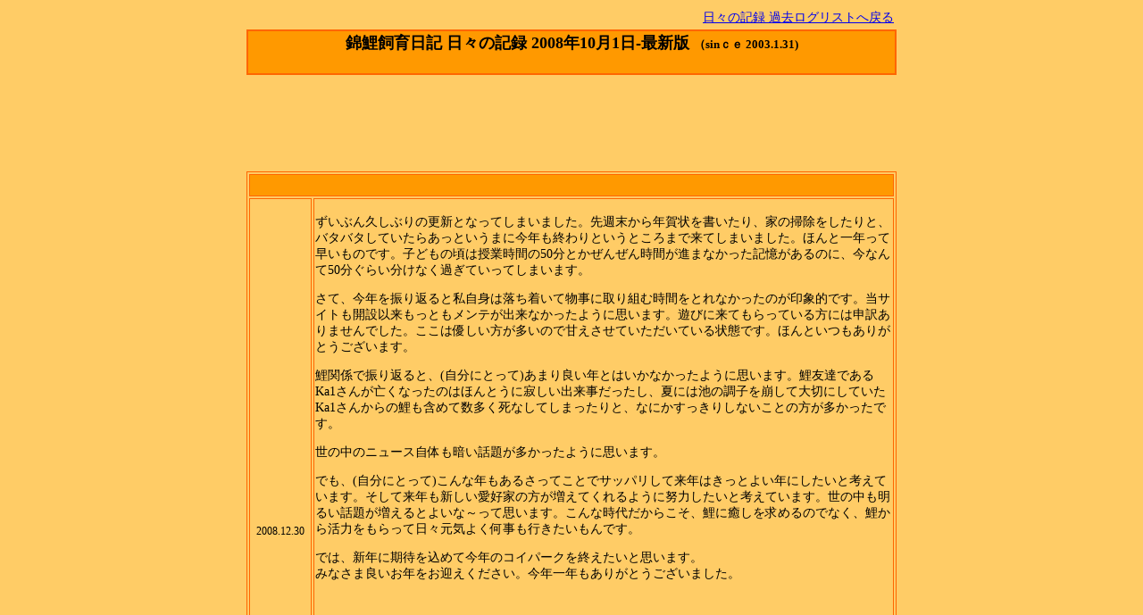

--- FILE ---
content_type: text/html
request_url: http://www.koipark.net/diary/2008/004/index.html
body_size: 41874
content:
<html>
<head>
<title>錦鯉飼育日記 日々の記録 2008年10月1日-最新版 【錦鯉飼育サイト コイパーク Koipark】</title>
<meta http-equiv="Content-Type" content="text/html; charset=Shift_JIS">
<meta name="description" content="錦鯉飼育日記 日々の記録 2008年10月1日-2008年12月31日です。錦鯉飼育サイト コイパーク【Koipark】は錦鯉飼育を楽しむ日本最大級のコミュニティーサイトです。人生一度は鯉を飼おう!">
<meta name="Keywords" content="錦鯉,錦鯉飼育方法,錦鯉飼育水槽,錦鯉飼育池">

<link rel="stylesheet" href="../../../sumomo_text.css" type="text/css">
<link rel="stylesheet" href="../../../sumomo_link.css" type="text/css">
<link rel="stylesheet" href="../../../sumomo_txt_big.css" type="text/css">
</head>

<body bgcolor="#FFCC66" text="#000000">
<div align="center"> 
  <table width="728" border="0" height="25" align="center">
    <tr> 
      <td width="258">　</td>
      <td width="197" align="center">　</td>
      <td align="right"><a href="../../log.html" class="sumomo_txt_big">日々の記録 
        過去ログリストへ戻る</a></td>
    </tr>
  </table>
  
</div>
<div align="center">
  <table width="728" border="1" bordercolor="#FF6600" cellspacing="0">
    <tr> 
      <td align="center" width="728" bgcolor="#FF9900">
        <h1><b><font size="+1">錦鯉飼育日記 日々の記録 2008年10月1日-最新版 <font size="2">（sinｃｅ 
          2003.1.31)</font></font></b></h1>
      </td>
    </tr>
  </table>
  <script type="text/javascript"><!--
google_ad_client = "pub-2058765047838305";
google_ad_width = 728;
google_ad_height = 90;
google_ad_format = "728x90_as";
google_ad_channel ="";
google_color_border = "FF6600";
google_color_bg = "FFCC66";
google_color_link = "0000FF";
google_color_url = "008000";
google_color_text = "000000";
//--></script>
  <script type="text/javascript"
  src="http://pagead2.googlesyndication.com/pagead/show_ads.js">
</script>
  <br>
  <br>
  <table width="728" border="1" align="center" bordercolor="#FF6600">
    <tr bgcolor="#FF9900"> 
      <td colspan="2" align="center" class="sumomo_txt_big"><b><font size="+1">　</font></b></td>
    </tr>
    <tr>
      <td width="80" align="center" class="sumomo_text">2008.12.30</td>
      <td class="sumomo_txt_big">
        <p><br>
          ずいぶん久しぶりの更新となってしまいました。先週末から年賀状を書いたり、家の掃除をしたりと、バタバタしていたらあっというまに今年も終わりというところまで来てしまいました。ほんと一年って早いものです。子どもの頃は授業時間の50分とかぜんぜん時間が進まなかった記憶があるのに、今なんて50分ぐらい分けなく過ぎていってしまいます。</p>
        <p>さて、今年を振り返ると私自身は落ち着いて物事に取り組む時間をとれなかったのが印象的です。当サイトも開設以来もっともメンテが出来なかったように思います。遊びに来てもらっている方には申訳ありませんでした。ここは優しい方が多いので甘えさせていただいている状態です。ほんといつもありがとうございます。</p>
        <p>鯉関係で振り返ると、(自分にとって)あまり良い年とはいかなかったように思います。鯉友達であるKa1さんが亡くなったのはほんとうに寂しい出来事だったし、夏には池の調子を崩して大切にしていたKa1さんからの鯉も含めて数多く死なしてしまったりと、なにかすっきりしないことの方が多かったです。</p>
        <p>世の中のニュース自体も暗い話題が多かったように思います。</p>
        <p>でも、(自分にとって)こんな年もあるさってことでサッパリして来年はきっとよい年にしたいと考えています。そして来年も新しい愛好家の方が増えてくれるように努力したいと考えています。世の中も明るい話題が増えるとよいな～って思います。こんな時代だからこそ、鯉に癒しを求めるのでなく、鯉から活力をもらって日々元気よく何事も行きたいもんです。</p>
        <p>では、新年に期待を込めて今年のコイパークを終えたいと思います。<br>
          みなさま良いお年をお迎えください。今年一年もありがとうございました。<br>
          <br>
        </p>
        <table width="100%" border="0">
          <tr> 
            <td> 
              <script type="text/javascript"><!--
google_ad_client = "pub-2058765047838305";
google_ad_width = 336;
google_ad_height = 280;
google_ad_format = "336x280_as";
google_ad_type = "text_image";
google_ad_channel ="0624822447";
google_color_border = "FFCC66";
google_color_link = "3300FF";
google_color_bg = "FFCC66";
google_color_text = "000000";
google_color_url = "996633";
//--></script>
              <script type="text/javascript"
  src="http://pagead2.googlesyndication.com/pagead/show_ads.js">
</script>
            </td>
            <td width="250"> <span class="sumomo_text"> 
              <script type="text/javascript"><!--
google_ad_client = "pub-2058765047838305";
google_ad_width = 300;
google_ad_height = 250;
google_ad_format = "300x250_as";
google_ad_type = "text_image";
google_ad_channel ="0624822447";
google_color_border = "FFCC66";
google_color_bg = "FFCC66";
google_color_link = "0000FF";
google_color_text = "000000";
google_color_url = "008000";
//--></script>
              <script type="text/javascript"
  src="http://pagead2.googlesyndication.com/pagead/show_ads.js">
</script>
              </span></td>
          </tr>
        </table>
        
      </td>
    </tr>
    <tr> 
      <td width="80" align="center" class="sumomo_text">2008.12.22</td>
      <td class="sumomo_txt_big"> 
        <p><br>
          昨日、テレビを見ていたら多くの生物にサーチュインという老化を防止する働きする長寿遺伝子が存在しているらしいです。鯉にサーチュイン遺伝子がかるのかどうかは分かりませんが、酵母、線虫にはじまり哺乳類にもあるようなので、魚類にも存在してもおかしくないかな～と思います。<br>
        </p>
        <p>サーチュイン遺伝子が活性化するためには、体が飢餓（空腹）状態のストレスを感じることが必要だそうです。空腹が個体の寿命を延ばそうとする（老化を遅らせる）サーチュイン遺伝子のスイッチを入れるみたいなんですね。</p>
        <p>もし、鯉にもサーチュイン遺伝子があるのであれば、粗食の方が長寿で若々しい鯉であり続けることにつながります。とはいっても観賞用でもあるため適度なボリュームも必要ですから、一日の間にお腹がぐ～とへる時間を設けることでサーチュイン遺伝子が活性化すれば最高です。1日1回腹八分目ぐらいに餌を食べさせている方が、長く綺麗さを保たせる可能性がありそうです。</p>
        <p>一番いけないのは、空腹を感じさせない状態、数時間ごとに餌を食べている状態かな！？、確かに短期間で大きく太らせた鯉は早く死んだり、崩れたりしやすいと聞くし（自分もそう思うし）、これらはサーチュイン遺伝子がまったく働かないために加齢が早いということで起きている可能性もありそうです。</p>
        <p>昔から言われていることは感覚から伝えられているのも多いのだろうな～というわけで（科学での解明は後追い）、やっぱり健康の秘訣は「腹八分目」みたいです。</p>
        <br>
      </td>
    </tr>
    <tr> 
      <td width="80" align="center" class="sumomo_text">2008.12.20</td>
      <td class="sumomo_txt_big"> 
        <table width="100%" border="0">
          <tr> 
            <td width="160" align="center"> 
              <p class="sumomo_text"><a href="2008-12-20a.jpg"><img src="2008-12-20as.jpg" width="160" height="240" border="0"></a><br>
                こりゃ最高すぎる～<br>
                太陽紅白　4才<br>
              </p>
              <p class="sumomo_text"><br>
                <a href="2008-12-20b.jpg"><img src="2008-12-20bs.jpg" width="160" height="113" border="0"></a><br>
                フィッシュランド<br>
                新春売り出しチラシ１<br>
              </p>
              <p class="sumomo_text"><br>
                <a href="2008-12-20c.jpg"><img src="2008-12-20cs.jpg" width="160" height="113" border="0"><br>
                </a>フィッシュランド<br>
                新春売り出しチラシ２</p>
            </td>
            <td class="sumomo_txt_big" valign="top"> 
              <p><br>
                昨日は、フィッシュランドへ新年売り出し用チラシの作成を手伝いに行ってきました～。去年、初めて手伝いにいったのですけど、これからは一年の終わりの恒例行事になるかもしれませんね。フィッシュランドとは日頃から仲良くしているので、お互い得意なところは手伝いあうという感じです。</p>
              <p>チラシは左写真下です。イベントもあるので楽しめると思います。1日10匹限定（トータル20匹）の紅白抽選会は1匹1,000円均一でかなり衝撃的。1万円の誤字と勘違いされるといけないので、そうではないよということをチラシでもアピール。</p>
              <p>そんなことで事務作業していたら、机の上に正月に展示予定の紅白4才メスの写真がおいてあって、それを見てマジにぶったまげました！（左写真上）。</p>
              <p>写真でチラ見しただけでもスゴイと思わせる鯉だったんでですけど、写真を手にとって見ても見れば見るほど美しい。素晴らしすぎなので早く生で見てみたいよ～って感じです。</p>
              <p>さらに、この鯉が、2年前、当時ブログ錦鯉の穴（現在、蘭鋳堂）のけんさんといっしょに大山養魚場へ遊びに行ったときに見せてもらった野池上がりの2才たちだと知ってもっと感動～かつ納得！！。</p>
              <p>大山養魚場で2才当時に見た紅白たちの紅は光輝いていました。当時の鯉たちの写真は2006.12.6++の日記にのっています。紅が良すぎて（ほとんどの鯉が一本緋模様かかんばって２段という感じで）上から見て白地の切れ込みがないような鯉でしたが、4才にまで成長すると幅が出て側面の白地の切れ込みが上からでも分かり流れ模様に変身しています。当時、大山氏は将来ビックリするような鯉になると言っていましたが、ほんとにそうなっちゃいましたね。</p>
              <p>この写真では紅色の赤みが強いですが実際にはもっと柔らかい感じだそうです。この紅質の次元では、体後半の長さはこれが限界値だとのことでした（紅質を落とせば後半が伸ばせます）。</p>
              <p>自分が短い鯉人生のなかでもっとも好きだった紅質は、フィッシュが所有していた紅花の子にあたる鯉なのですが、この鯉はその紅質をずっと越えているとのことです。正月、この鯉を生でみたときに短い鯉人生での一番好きな紅質の紅白が入れ替わりそうです。しかもフィッシュ・大山の共同作出鯉なので、お付き合いのある鯉やさんの自家産がここまできたかと思うと喜びもひとしおです。</p>
              <p>この鯉の系統をあらためて紹介しておくと、フィッシュランドが出来たときに親鯉を作るためのペアとして大日オスと阪井ローズの子メスをかけた中から出来たフィッシュ自家産オスと、大山氏が所有していた阪井カトウ紅白メスを掛け合わせています。ちなみに大日オスと阪井ローズの子をかけているのは単なるミーハーでなくてちゃんと意味があります。</p>
              <p>フィッシュ・大山氏ともに阪井フジコを大変評価していますので、この鯉の場合はフジコの魅力が出ている阪井カトウ紅白から、フジコの魅力を引き出した新しい紅白を狙っています。まだまだこの先があるとは思うんですが、とりあえず基礎は出来ちゃいましたっていう感じですね。</p>
              <p>カトウ紅白を元に紅白を作っているとこはまずないはずなのと、カトウ紅白では名前が分かりにくいので、これからは太陽紅白と呼ぶことにしようということでした。というわけでここでも太陽紅白と呼ぶことにします。</p>
              <p>お正月1月2日に展示予定なので、紅白に興味のある人は一見の価値ありだと思います。現在、大きさは70cm弱ぐらいかな～とのことなので成長のサイズもちょうどいいですね（質がのらない鯉はどんどん伸びるので）。</p>
            </td>
          </tr>
        </table>
        <p><br>
          これまで、太陽紅白にはフィッシュが作った上記のオスとフィッシュが所有していたカトウ紅白メスから生まれているものと（もう6～7才）と、大山氏が作った今回の太陽紅白（4才）がいます。カトウ紅白はフィッシュの鯉と大山氏の鯉は同腹姉妹です。これは偶然ではなくて、お互いにそのときのカトウ紅白が好きなんですって（カトウ紅白を利用してフジコのよさを引き継ぐのが目的ですし）。</p>
        <p>面白いことに、メスが同腹姉妹、オスは同じ鯉でありながらフィシュの太陽紅白と大山氏の太陽紅白では雰囲気が違います。これらの太陽紅白が今後どのように融合していくのか楽しみでなりません。<br>
          <br>
        </p>
      </td>
    </tr>
    <tr> 
      <td width="80" align="center" class="sumomo_text">2008.12.17</td>
      <td class="sumomo_txt_big"> 
        <p><br>
          毎年、恒例となりました白山（はくさん）養鯉場の野池揚がり鯉をオークションに出品しました。全部で10匹です（現時点ではこれ以上の予定はありません）。興味のある方、よろしくお願いします。</p>
        <p>ちなみに、いまどき珍しく生まれてから完全無整形ですので顔などの二番緋等もそのままです。なので汚く感じてしまう人もいるかもしれませんが鯉ってこんな感じです。模様は変えないまでも普通はキワをそろえて、飛び緋をとって、二番緋をとるだけでも別鯉に大変身なのですが、そういうことはしていません。自然のまんまです。<br>
          <br>
        </p>
        <table width="100%" border="0">
          <tr> 
            <td width="160" align="center"> 
              <p class="sumomo_text"><a href="2008-12-17.jpg"><img src="2008-12-17s.jpg" width="160" height="107" border="0"></a><br>
                グッド バランス<br>
              </p>
            </td>
            <td class="sumomo_txt_big" valign="top"> 
              <p><br>
                さて、我家にいる当才紅白の中で、とてもバランスのよい形をした鯉が写っている写真を見つけました（左です）。</p>
              <p>真ん中の鯉がそうなんですが、絶妙なバランスです。体全体に占める頭の割合、後半の伸び、目から口元までの距離、こりゃいいな～って感じです。大きくなったときに小顔で三角形の頭から無理なく体の幅にラインがつながって伸び伸びと後半へつながっていくタイプになりやすいです。</p>
              <p>理想の形に近いわけですが、こういう形の鯉は写真でも分かるとおり、細切れた模様がのりません。側面の白地はともかく一本緋の模様に近い鯉ばかりです。頑張って2段模様というところでしょうか。右の鯉とは同腹兄弟ですけど、形も模様の出方も違います。</p>
              <p>体形と模様は相反する要素ですのでどちらを優先するかは好みですが、こういうバランスのとれた形の鯉を元親に、体形を落として模様のある鯉を作ることは出来ますが、細切れた模様の元親から、こういうバランスのとれた体形の鯉を作ることは不可能です（模様としての一本緋は出ますけど）。</p>
              <p>バランスという面を重視すれば、真ん中の鯉はとても価値があり貴重です。模様が悪い＝ダメな鯉と決め付けるのは将来のお宝を棄てることにもなりかねないので危険です。ただ実際、模様が悪くダメな鯉というのもいっぱいいますので、一本緋だからいいと決めるけるのも危険です。</p>
            </td>
          </tr>
        </table>
        <p>自分は鯉は２通りに分かれると考えていて、元親となる鯉と、商品となる鯉です。 上の写真でいうと一本緋が元親タイプで、右が商品タイプです。一般の愛好家的には商品となる鯉を買えばそれでいい訳ですけど、ただ自家産なり生産者なり鯉を作ろうとすると元親がすべてなので、元親を作る作業をするか、元親となる鯉を買ってくる必要がでてきます。</p>
        <p>鯉は親を越えうることは稀で子は親より落ちることがほどんどですから、商品となる鯉を親鯉にして鯉を作っても、それより落ちる鯉か、頑張ってコピークラスが出来るだけになってしまいます。品評会で目立った鯉というのは、ほとんどが商品となる鯉ですので（商品ですので優秀な成績が納められるともいえます）、品評会で有名になった鯉を元親にする話はよく聞いても、その子どもが出世したという話を聞くことはまずありません。</p>
        <p>実際、自家産をする場合に品評会で目立つ鯉を親にするのは一番お金を無駄に使うような気がしています。それはそれとして、自分も元親になれそうな鯉を探しているんですが、我家のメイン池に泳いでいるメス紅白にでさえ、我家にはそれに見合うオス親がいません（欲しい鯉を見つけられません）。いったい元親になれそうな鯉はどこにいるのだろうという感じです。</p>
        <p>常識的に考えて、作り手は元親を作る作業と、商品を作る作業を並行して行っていかないと、そのうち手詰まり（よい鯉ができない）になってしまうはずなんですけど、近頃はこの辺をないがしろにしている（気がつかない！？、する気がない！？）のかな～と思うようになってきています。ほんと錦鯉の今後は大丈夫なのかいなと。</p>
        <p>あ、当才紅白からずいぶん話がそれちゃいました。まっいいか（笑）。<br>
          <br>
        </p>
      </td>
    </tr>
    <tr> 
      <td width="80" align="center" class="sumomo_text">2008.12.14</td>
      <td class="sumomo_txt_big"> 
        <p><br>
          今日はさんさん倶楽部の忘年会でした～。さんさん倶楽部はこれといった会則がないままこれまで来ていたので、来年度からはきちんとするためにこれまでの問題点も含めて約2時間半ほど真剣に白熱した話合いを行いました。ということで話の内容はしっかり覚えていますが、何を食べてきたのかをいまいち覚えていません（苦笑）。しかしながら、大変有意義な時間でした。</p>
        <p>鯉の愛好会を長く存続させるのはひじょうに難しいと言われているので、そうならないようにするためのにどうしたらよいかを各自のこれまでの人生経験（鯉での経験）を参考に、困ったことにならないように今日はみんなで知恵を絞りました。</p>
        <p>さんさん倶楽部も8年目ぐらいになるので、気がついたら自分も含めてずいぶん歳をとったし、次の世代に残せるように土台作りをそろそろ行う必要が出てきているかな～と思っています。とにかく、愛好会は楽しくないと意味がないし、日本一楽しい愛好会にできれば最高ですよね。</p>
        <p>さんさん倶楽部は稚魚の飼育が基本にあるので、買ってきた鯉で優位なポジションを確保できるようなことは一切ありません。少しの運と飼育技術の実力がある者だけが、一年に一度行ったいる飼育コンテストで優秀な成績を納めるチャンスを手に入れることが出来ます。恥ずかしながら、私は稚魚飼育が下手なので、まだチャンスに到達できていません。この会は、お金で買えない楽しみがあるのが一番の特徴ではないかな～と思っています。</p>
        <p>さんさん倶楽部は、これまでの錦鯉愛好会とは一線を引く、（史上初めてに近い！？）画期的な会だと個人的に思っているので、じっくり大きく育てて行きたいと考えています。庶民の庶民による庶民のための錦鯉愛好会みたいなかんじでしょか。セレブのセレブによるセレブのための錦鯉愛好会に庶民もおこぼれで参加OKみたいなのは、自分はノーサンキューですからね。<br>
          <br>
        </p>
      </td>
    </tr>
    <tr> 
      <td width="80" align="center" class="sumomo_text">2008.12.13</td>
      <td class="sumomo_txt_big"> 
        <table width="100%" border="0">
          <tr> 
            <td width="160" align="center"> 
              <p class="sumomo_text"><a href="2008-12-13a.jpg"><img src="2008-12-13as.jpg" width="160" height="106" border="0"></a><br>
                白山2才軍団<br>
                <br>
                <a href="2008-12-13b.jpg"><img src="2008-12-13bs.jpg" width="160" height="107" border="0"></a><br>
                3才！？白山昭和 <br>
                <br>
                <a href="2008-12-13c.jpg"><img src="2008-12-13cs.jpg" width="160" height="107" border="0"></a><br>
                2才 白山大正三色 前方より<br>
                <br>
                <a href="2008-12-13d.jpg"><img src="2008-12-13ds.jpg" width="160" height="107" border="0"></a><br>
                2才 白山大正三色 後方より<br>
              </p>
            </td>
            <td class="sumomo_txt_big" valign="top"> 
              <p><br>
                昨日、金曜日は白山（はくさん）養鯉場へ野池上がり鯉の撮影に行ってきました～。毎年、恒例となっているオークション出品用の野池上がり鯉たちです。</p>
              <p>今回はオール3才オールメス（10匹ぐらい）です。さすがに3才ともなるとしっかりしているので見ていて安定感がありますね。来週中にはお披露目できると思うので、興味のある方はよろしくお願いします。</p>
              <p>このところ、各知り合いの鯉やさんにお邪魔する機会がなかなか取れなくて、白山養鯉場も例外ではなく、11月3日の池揚げの日以来の訪問でした。</p>
              <p>そんなわけで、野池揚がり2才を見るのも昨日が初めてだったのですが（左写真です、全部水面の波の関係で歪みがでています）、多くの養魚場もそうですが白山も大型化が進んでいて、（シーズンの天候にもよりますが）2才60cm越えが別段珍しくなくなって来ています。今年は一番大きく育った2才が69cm！？って言っていたと思うので、そのうち複数匹が2才70cmに到達するようなシーズンが出てきそうです。</p>
              <p>今年は野池に入れるまでの明け2才時にべらぼうに大きくしていたわけではなかった気がするので、やっぱりよく野池で伸びたんだと思います。野池の餌も予定より余ったとのことだったので、結局、伸びる鯉はたくさん食べなくても自然に伸びるということなんでしょう（持って生まれた力）。</p>
              <p>2才の大正三色に特に自分の好きなタイプがけっこういました。好きなタイプは大きさが平均65cmぐらいで、体の形、墨の出方、紅の雰囲気がみんなにているので、オス親メス親とも同一の姉妹たちなんだと思います。松を主体としていますけど、目幅とてもあって体も綺麗なアーチを描いているので他の血がどこかの世代で入っているのかもしれません。</p>
              <p>何か一皮向けた可能性を見せてくれる形をした大正三色だったので、来年も同じペアで産卵させて欲しいと（個人的な希望として）頼んでおきました。</p>
              <p>どこ産でもですが、大正三色は目幅が出にくいのと、体のアーチがでにくいところが改善されると、とてもカッコよくなるはずなので、墨質を落とさず紅白のような形になることを個人的に望んでいます。そうは言っても紅白をかけると墨質が落ちるので大正三色の魅力が落ちますからそういう訳にも行きませんしね。</p>
              <p>昭和はどこ産もですがメタボになりやすいので（体の長さも他の品種より短いことが多いし）、この辺が改善されるとよいな～と思っているのですが、これも難しいのだと思います。太りにくい体質の昭和が出来ればとは思うんですが（メタボの自分がいうのもなんですが・・・）、、。</p>
              <p>　</p>
            </td>
          </tr>
        </table>
        <br>
      </td>
    </tr>
    <tr> 
      <td width="80" align="center" class="sumomo_text">2008.12.10</td>
      <td class="sumomo_txt_big"> 
        <table width="100%" border="0">
          <tr> 
            <td width="160" align="center"> 
              <p class="sumomo_text"><a href="2008-12-10a.jpg"><img src="2008-12-10as.jpg" width="160" height="107" border="0"></a><br>
                フィッシュ九紋竜<br>
                <br>
                <a href="2008-12-10b.jpg"><img src="2008-12-10bs.jpg" width="160" height="107" border="0"></a><br>
                無印 無地鯉</p>
            </td>
            <td class="sumomo_txt_big" valign="top"> 
              <p><br>
                久しぶりにストックしている鯉の写真を撮ってみました～。</p>
              <p>上がフィッシュランドの九紋竜当才で、下がノンブランド無地鯉です。九紋竜は肌がよいのでも少し墨模様が出てきたらブチ柄のホルスタインみたいになってかわいくなってきます。</p>
              <p>ノンブランド無地鯉は個体ことに色合いが少しずつ違うので、水槽で見ていると紅葉（もみじ）を見ているような感じでとても綺麗です。この水槽を見た知人も池で見るより、こうやって水槽で見たほうが綺麗なんじゃない！？って言っていたぐらいなのでやっぱり綺麗なんだと思います。</p>
              <p>さて、今月はクリスマス、私にはサンタさんはきませんが、うちの子どもたちはサンタさんがくるのをもう楽しみにしています。娘はただいま、Yes！プリキュア5GoGoにはまっているので（映画まで見に行っていたし）、プリキュアアイテムを届けてもらうつもりのようです。下の子はまだクリスマスはよく分からない年齢ですけどトーマスと車が好きなので、きっとトーマスか車がやってくる予定です。</p>
              <p>私もいろいろ欲しいものがありますけど、なかなか自分では買えないのでサンタに来てもらいたいものですね（笑）。</p>
              <p>株も大手一部上場で売られまくっている銘柄の打診買いを終えました。しばらく大きく上がることはなさそうですけど下値も限られているのでこのまましばらく忘れようと思います（赤字に転落しなければ配当もでますし）。先日、9月末の中間配当がきていましたがうれしいもんです。来年、日経が6千円台に落ちることがあったらさらに追加する予定です～。</p>
              <p>　</p>
            </td>
          </tr>
        </table>
        <br>
      </td>
    </tr>
    <tr> 
      <td width="80" align="center" class="sumomo_text">2008.12.7</td>
      <td class="sumomo_txt_big"> 
        <table width="100%" border="0">
          <tr> 
            <td width="160" align="center"> 
              <p class="sumomo_text"><a href="2008-12-07a.jpg"><img src="2008-12-07as.jpg" width="160" height="107" border="0"></a><br>
                室生紅白　2才<br>
                <br>
                <a href="2008-12-07b.jpg"><img src="2008-12-07bs.jpg" width="160" height="107" border="0"></a><br>
                薪ボイラー <br>
                <br>
                <a href="2008-12-07c.jpg"><img src="2008-12-07cs.jpg" width="160" height="240" border="0"></a><br>
                室生紅白 2才 <br>
              </p>
            </td>
            <td class="sumomo_txt_big" valign="top"> 
              <p><br>
                自分の中ではもう年末気分になってきました～。しなきゃいけないことも何かとあるんですが、もう年明けからでいいや～みたいな怠け者モードです。今年はもう頑張りません（笑）。</p>
              <p>金曜日は室生養鯉場さんへ遊びに出かけてきました～。今年の自家産紅白と野池揚がり2才以上の紅白を見て楽しんできました。年々、鯉の作りがよくなって来ているので嬉しいかぎりです。当才もかなりの薄飼いなのでずいぶんと大きくなっていました。ツヤものっています。</p>
              <p>野池あがり2才ももう大きいのですが（60cmはこえているので）、なにより体後半の伸びしろにまだまだ余裕があるので見ていて気持ちがよいです。お腹もしまっているので（後半に余裕があるからなんですけれどね）、ボテボテ感がなく今後の成長も無理なく大きくなりそうだな～という感じです。</p>
              <p>デカクてもお腹がボテボテだと背の高いメタボの親父と同じで美しくないので、錦鯉の品というものがありません。大きい鯉にはそういうタイプがけっこういる訳ですけど、だいたいそういう鯉は2才のときにはすでにそんなバランスというか雰囲気です。不思議なもので、人間、大きさにこだわりすぎるとバランスを忘れてしまいがちです。１ｍを越えてくるとそういうタイプでも（大きさ的に珍しいという意味では）すごいかもしれないけれど、美しく感じないわけで錦鯉としてはイマイチだな～というのが私の考えです。</p>
              <p>室生さんのところは、大きい鯉を目指していますが（単に大きさを目指しているだけでなく美しさを目指していますし）、意識して上記のようにならないよう気をつけているので（4年目にしてそこまで気がついていることがスゴイというのが実感ですけど）、その辺りの取り組みはちゃんと鯉に出ていて、まじめに年々よくなってきています。模様オンリーの人にはこの辺の話は意味のないことかも知れませんけどね。</p>
              <p>たまたま、遠方よりお客さんがみえて2才をタライにあげたので、パチリと写真をとってきました（左写真）。大きさは62cmぐらいだったかな！？。模様もひねりのある流れ2段となっており、メス親に雰囲気が似ていたし、将来が楽しみです。自分もお金を貯め始めて2才購入に向けて準備を始めたいですね。</p>
              <p>薪ボイラーも見てきました。間伐材が手に入って木材を置くスペースがあるなら、灯油ボイラーよりよさげな感じです。灯油ボイラーと違って音も静かですしね。ただ微調整は難しいと思うので水量がある程度ある人用向けだと思います。</p>
              <p>鯉をみていろんな話をして楽しい1日でした～また遊びにいこうっと。</p>
            </td>
          </tr>
        </table>
        <p><br>
          ぜんぜん話が変わりますが、ホンダがＦ１から撤退になってしまいました。来年は鈴鹿にＦ１が戻ってくるので、新しいサーキットってどんか感じか観戦にいってみたいと思っていただけに残念です。といっても、ホンダはスポーツカーをほとんど作っていないのでＦ１に参戦する意味があるのかどうかも微妙なとことだったし、成績もダメダメだったので金融危機によってよい節目となったのかもしれません。トヨタは来シーズンは残るみたいですけど、そのうちルマンへ戻るようなうわさもあるし、近く撤退するかもしれませんね。<br>
          <br>
        </p>
      </td>
    </tr>
    <tr> 
      <td width="80" align="center" class="sumomo_text">2008.12.3</td>
      <td class="sumomo_txt_big"> 
        <table width="100%" border="0">
          <tr> 
            <td width="160" align="center"> 
              <p class="sumomo_text"><a href="2008-12-03.jpg"><img src="2008-12-03s.jpg" width="160" height="107" border="0"></a><br>
                ヒゲが6本 </p>
            </td>
            <td class="sumomo_txt_big" valign="top"> 
              <p><br>
                先日、外のFRP窓付き水槽を眺めていたら、ヒゲが6本ある鯉を発見。松系統の大正三色にはヒゲが4本以上ある鯉がいるという話は聞いていましたが、自分宅で見つけたのは初めてです（この鯉も松系統です）。</p>
              <p>4つ葉のクローバーと違ってめでたくもなんともないわけですけど、とりあえず記念にパチリと写真をとっておきました。松って不思議な鯉で、私自身は紅色に特徴があって好きなんですが、体形は鯉の形をしていないような気がして仕方がありません。鯉以外の血が入っているんじゃないの～？って（私自身は）すごく疑っているんですが真相は不明です。</p>
              <p>メイン池は鯉は元気にしていますが、水の透明度が硬いというか、少し違和感があるかな～という状態にあります。自宅付近で下水道工事が行われているので井戸水の状態に波があるのかもしれません。我家の井戸水は2.5ｍ下からですし、下水道工事は2ｍぐらい掘ってマンホールを埋めては土を戻すので土の成分が水に混じっているのかもしれませんね。</p>
              <p>ちなみに下水道工事で２ｍ掘った部分はというと地下水が出まくりです。排水ポンプで常時水を抜かないと工事が出来ないという感じですね。しかも、透明度のいい綺麗な水が出続けるのですが、どこから流れてきているのかは不明です。</p>
              <p>工事の人たちとも出会えば話をするぐらいの仲になってきているのですが、近所で3.5ｍ掘った工事の時は、工事用エンジン排水ポンプを同時に3台使ってなんとか工事ができたとのことでしたので、家の下に川が流れれているようなものですね。鯉を飼うには好条件でありがたいことです。</p>
              <p>そうそう、外の鯉たちにも暖かい日にはまだパラパラと餌をあげています。たぶん、こんな感じで続けていく予定です。去年も当才自然越冬は餌をあげていましたけど体力は落ちにくいですね。ちなみに餌はオールシーズン咲きひかりレギュラータイプです。低水温だからといって低水温用をわざわざ用意するようなことはしません。餌の量と間隔をあければ済むことですし。反対に夏だからといって増体用を使うようなこともしません。レギュラーというのは、レギュラーというだけのことはあって使いやすいです。</p>
              <p>鯉もいっしょで、スタンダードレベルの鯉というのは、飼いやすさと長持ちという点でバランスがいいです。カローラみたいなものですね。</p>
              <p>　</p>
            </td>
          </tr>
        </table>
        <br>
      </td>
    </tr>
    <tr> 
      <td width="80" align="center" class="sumomo_text">2008.12.2</td>
      <td class="sumomo_txt_big"> 
        <table width="100%" border="0">
          <tr> 
            <td width="160" align="center"> 
              <p class="sumomo_text"><br>
                <a href="2008-12-02a.jpg"><img src="2008-12-02as.jpg" width="160" height="107" border="0"></a><br>
                紅九紋竜 </p>
            </td>
            <td class="sumomo_txt_big" valign="top"> 
              <p><br>
                もう12月、一年の終わりも見えてきました。<br>
                <br>
                故Ka1さんの入賞した紅九紋竜（左写真）が無事に帰ってきました。まだまだ小さいので水槽部屋の水槽にいるんですが、元気に育って欲しいと思っています。</p>
              <p>大きくなるタイプの鯉ではないので何年もそだてて30cm半ば止まりだと思います。ですので故Ka1さん宅のメイン池に戻すことが可能かどうかは微妙なところなので（小さい鯉がいないので、正直難しいと思います）、残念なところです。</p>
              <p>この地方も寒くなってきて、鯉の飼育シーズンは、ハウス池、保温水槽や水槽にヒーターをいれているところ以外には、完全に終了でしょう。</p>
              <p>我家も野外は来年の春がくるまではお休みです。水槽部屋は16℃程度の加温にするので、ほとんど成長しませんが、餌は少ないですけどあげることができるし、餌やりの楽しみ程度はあるかな～という状態です。</p>
              <p>春には野外に移して大きく成長させていこうという鯉も含めて水槽にいるので（密飼いだし）、たしかに20℃ぐらいに水温をあげると鯉は成長するんですが、こんどは水槽のサイズで成長が阻害されてしまうので、野外に移すまでは成長してもらわない方が（鯉にストレスを与えなくてすむので）私には好都合となっています。</p>
              <p>　</p>
            </td>
          </tr>
        </table>
        <br>
      </td>
    </tr>
    <tr> 
      <td width="80" align="center" class="sumomo_text">2008.11.30</td>
      <td class="sumomo_txt_big"> <br>
        <table width="100%" border="0">
          <tr> 
            <td width="160" align="center"> 
              <p class="sumomo_text"><a href="2008-11-30a.jpg"><img src="2008-11-30as.jpg" width="160" height="107" border="0"></a><br>
                こんにゃくやさんの試食販売<br>
                <br>
                <a href="2008-11-30b.jpg"><img src="2008-11-30bs.jpg" width="160" height="107" border="0"><br>
                </a>こんにゃくいろいろ<br>
                これがウマイ！ <br>
                <br>
                <a href="2008-11-30d.jpg"><img src="2008-11-30ds.jpg" width="160" height="104" border="0"></a><br>
                審査風景丸プール<br>
                <br>
                <a href="2008-11-30c.jpg"><img src="2008-11-30cs.jpg" width="160" height="107" border="0"></a><br>
                袋審査会場<br>
                ふくろがいっぱ～い<br>
                <br>
                <a href="2008-11-30p.jpg"><img src="2008-11-30ps.jpg" width="160" height="107" border="0"></a><br>
                フィッシュランドの<br>
                自家産浅黄と九紋竜<br>
                <br>
                <a href="2008-11-30o.jpg"><img src="2008-11-30os.jpg" width="160" height="240" border="0"></a><br>
                一品家さんの友達Hさんの<br>
                自家産昭和 3才80cm<br>
              </p>
            </td>
            <td class="sumomo_txt_big" valign="top"> 
              <p><br>
                昨日と今日は東海地区総合錦鯉品評会でした。昨日は審査日、今日が表彰式と展示日です。</p>
              <p>私は昨日、故Ka1さんが今年作った自家産紅九紋竜を出品するのに会場へ出かけたため、（２日間は時間が取れなかったので）今日は残念ながら行けませんでした。</p>
              <p>昨日は審査日だったのですが、審査が発表がされている訳ではないので、私は今年の大会の入賞結果とかはほとんど知りません～。</p>
              <p>故Ka1さんの出品鯉は変りの部（15部）で、いろんなタイプの鯉が出品されることになるため審査員の好みもあるだろうし、どうなることやらとドキドキしましたが入賞を果たしました。</p>
              <p>我家で１ヵ月半ほど出品予定鯉を預かっていたので、（鯉が小さいので）とにかく死なさないようにするのと、故Ka1さんの自家産はこれが最後だし、なんとか入賞して欲しかったので、今回の結果にはほんとよかった～ってめっちゃ嬉しかったです。</p>
              <p>品評会会場には、いろんな鯉用品メーカーさんのブースに混じって、近所のこんにゃくやさんの試食販売ブースがありました。ここの親父さんが試食こんにゃくを大盤振る舞い、どんどん食べてくれ～っていう気前のよさで、お言葉に甘えて私もご馳走になってきました。</p>
              <p>食べてみたら、このこんにゃくが美味しい美味しい～、遠慮するなと言われてこちらも遠慮なくバクバク食べてきて家族へのお土産にも買ってきました。このこんにゃくが最高なので、この場所で品評会が開かれる間はずーと出展しててくださいねって感じです。（品評会だと自分が好きなタイプの鯉が少ないから）鯉でなくてこんにゃく目当てで出かけたいと思います。</p>
              <p>この親父さんが、こんにゃくの食べ方に決まりはないから好きに食べてもらったらいいんだ～！って言っていたのが、なんか印象的でした。</p>
              <p>今回、白山養鯉場は出品鯉が全部自家産当才のため全部袋審査で写真が撮れませんでした～好みの鯉がいたんだけれど残念でした。</p>
              <p>フィッシュランドは、自家産2才浅黄と自家産3才九紋竜で丸プールで泳いでいたので写真を撮ってきました。いつ見ても綺麗な浅黄なので今後の成長が楽しみです。</p>
              <p>会場で出合った一品家さんに、一品家さんの友達Hさんの自家産昭和がいるということで鯉を紹介してもらいました。左写真の鯉ですが3才で80cmだそうです。今後どのように成長するかが楽しみです。自分なんかだとこの後、7歳ぐらいの姿が見てみたいですね。</p>
              <p>故Ka1さんの出品鯉が袋審査だったということもあって、袋審査風景は少し見ていたのですが、予想通り明らかに紅色が赤い鯉が優先という感じでした。赤ければいいのか？ハイその通り！って感じでしたね。自然色の鯉はほとんどスルーです（笑）。</p>
              <p>現状の品評会から、自分の鯉ライフに対してフィードバックさせるようなことは何一つないわけですけど、それでも毎年出かけてしまうところが自分でもよく分かりません～単なるイベント好きなのかな～？とも思うのですが・・・。</p>
              <p>今年は会場近くのこんにゃくやさんのこんにゃくがウマイ！ってことが分かって大きな収穫でした。もっといろんな飲食店が出店してくれると嬉しいな～。</p>
              <p>以下は、丸プールを見ながら撮影してきた大きいサイズの鯉たちの一部です。もっとたくさん撮影したような気がしていたのですが、あまり撮影していませんでした。</p>
            </td>
          </tr>
        </table>
        <table width="600" border="0" cellspacing="0" cellpadding="0" align="center">
          <tr> 
            <td><a href="2008-11-30e.jpg"><img src="2008-11-30es.jpg" width="150" height="225" border="0"></a></td>
            <td><a href="2008-11-30f.jpg"><img src="2008-11-30fs.jpg" width="150" height="225" border="0"></a></td>
            <td><a href="2008-11-30g.jpg"><img src="2008-11-30gs.jpg" width="150" height="225" border="0"></a></td>
            <td><a href="2008-11-30h.jpg"><img src="2008-11-30hs.jpg" width="150" height="225" border="0"></a></td>
          </tr>
          <tr align="center"> 
            <td class="sumomo_txt_big"><a href="2008-11-30i.jpg"><img src="2008-11-30is.jpg" width="150" height="225" border="0"></a></td>
            <td class="sumomo_txt_big"><a href="2008-11-30j.jpg"><img src="2008-11-30js.jpg" width="150" height="225" border="0"></a></td>
            <td class="sumomo_txt_big"><a href="2008-11-30k.jpg"><img src="2008-11-30ks.jpg" width="150" height="225" border="0"></a></td>
            <td class="sumomo_txt_big"><a href="2008-11-30L.jpg"><img src="2008-11-30Ls.jpg" width="150" height="225" border="0"></a></td>
          </tr>
          <tr> 
            <td><a href="2008-11-30m.jpg"><img src="2008-11-30ms.jpg" width="150" height="225" border="0"></a></td>
            <td><a href="2008-11-30n.jpg"><img src="2008-11-30ns.jpg" width="150" height="225" border="0"></a></td>
            <td width="190"><a href="2008-11-30q.jpg"><img src="2008-11-30qs.jpg" width="150" height="225" border="0"></a></td>
            <td width="190"><a href="2008-11-30r.jpg"><img src="2008-11-30rs.jpg" width="150" height="225" border="0"></a></td>
          </tr>
        </table>
        <br>
        <br>
      </td>
    </tr>
    <tr> 
      <td width="80" align="center" class="sumomo_text">2008.11.28</td>
      <td class="sumomo_txt_big"> 
        <table width="100%" border="0">
          <tr> 
            <td width="160" align="center"> 
              <p class="sumomo_text"><a href="2008-11-28.jpg"><img src="2008-11-28s.jpg" width="160" height="107" border="0"></a><br>
                チャレンジ稚魚飼育2008<br>
                大正当才 <br>
              </p>
            </td>
            <td class="sumomo_txt_big" valign="top"> 
              <p><br>
                明日から東海地区総合錦鯉品評会が始まります。私自身の鯉は出さないのですが、出品を頼まれている鯉がいるので明日（審査日）に出かけてきます。普段は日曜日の展示日に出かけるんですが、今年は2日間連続で時間が取れないので日曜日は見送りです～残念。</p>
              <p>さて、左写真はチャレンジ錦鯉飼育2008の大正三色当才となります。育てたのは錦鯉チームさんで、私は譲り受けた側です（私、稚魚飼育下手なもので・・・）。しっかりしている鯉でどんな風に育つか楽しみにしています。</p>
              <p>鯉もやっぱり親に似るもので、この鯉なんかは親の顔にそっくりです。三毛貧乏というけれど、今回は私の（大正三色の初セットの）ビニナーズラックと錦鯉チームさんの飼育力で三毛がいっぱ～いとなったのでほんとよかったです。</p>
              <p>メス親は今年池の調子を崩させたときに死なしているので、後を継いでくれる2世鯉たちが出てくれるとなお嬉しいですね。オス親は（私の手持ちとしては）自身の1匹なのでまたいずれ新たなメス親とセットしてみたいと思っています。</p>
              <p>すでに来年には何を生ませようかな～と思っているんですが、念願の紅白はオス親不在なため難しいだろうし、昭和、大正とすでにしているので、落ち葉でもしてみようかと考えています（予定は未定なのでわかりませんけど）。</p>
              <p>故Ka1さんより昔頂いた銀鱗落ち葉オスがかなりしっかり育ってきて親の素質の雰囲気がよいのと、鯉を預かってもらっている知人宅に小ぶりですが肌のいいメス鯉がいるので、貸してもらえたらセットしてみたいな～って思っています。</p>
              <p>メス親が畑でオス親が種モミの例えを手に入れてから、自分なりに親ってなんだろうという部分がずいぶんと消化できたので、上手く実践できればよいな～って思います。実際問題として品評会でよい成績を納める鯉のほとんどが、よい子に恵まれないのが、うまく言葉では表現できないんですが、なるほど～って思えてきます。狭い範囲での競争だから肥沃な畑にはなれないですよね。</p>
              <p>　</p>
            </td>
          </tr>
        </table>
        <br>
        <br>
      </td>
    </tr>
    <tr> 
      <td width="80" align="center" class="sumomo_text">2008.11.26</td>
      <td class="sumomo_txt_big"> 
        <table width="100%" border="0">
          <tr> 
            <td width="160" align="center"> 
              <p class="sumomo_text"><a href="2008-11-26a.jpg"><img src="2008-11-26as.jpg" width="160" height="107" border="0"></a><br>
                ハイブリット<br>
                <br>
                <a href="2008-11-26b.jpg"><img src="2008-11-26bs.jpg" width="160" height="107" border="0"></a><br>
                ハイブリット側面 <br>
                <br>
                <a href="2008-11-26c.jpg"><img src="2008-11-26cs.jpg" width="160" height="107" border="0"></a><br>
                ハイブリット 落ち葉風味<br>
                <br>
                <a href="2008-11-26d.jpg"><img src="2008-11-26ds.jpg" width="160" height="107" border="0"></a><br>
                ハイブリット 落ち葉風味<br>
                手ヒレ <br>
              </p>
            </td>
            <td class="sumomo_txt_big" valign="top"> 
              <p><br>
                今日はよい天気になりました。が、明日からは天気が崩れるとの予報みたいです。<br>
              </p>
              <p>築40年の我家はただいま一ヶ所雨漏り発生中で、雨が降ると天井と壁に水が染み出してきます。そのため雨が降るとひじょうにピンチなのです。</p>
              <p>この雨漏り箇所はこれまでも幾度と雨漏りをしており我家の弱点の1つとなっています。これまで応急処置でしのいできましたが、今回はきちんと瓦屋さんに来てもらっているのです。残念ながら、これだ！っていう雨漏り原因箇所の特定が出来ていません。ほんと早く見つかりますように。</p>
              <p>雨漏り箇所付近の荷物をどけたりしたので、家の中もぐしゃぐしゃで片付けもしないといけないし、面倒なことがいっぱいです。</p>
              <p>しかしながらすごいな～って思うのは、我家の瓦は40年ほど屋根の上にのっているわけですが、（少々端に欠けがあったりしますが）見たところほとんど劣化していません。太陽光にあたっていながらこれだけ劣化しないのはすごい耐久性だと思います。</p>
              <p>さて、左の鯉は11月のはじめに知人の錦鯉チームさんからもらってきたハイブリット鯉です。自分が真鯉が欲しくて探していたところで、ちょうどこの鯉たちを放出するとのことだったので（真鯉ではないですが真鯉に似ているので）遠慮なく頂いてきた次第です。</p>
              <p>メス親が80cmの愛称が花子という真鯉で、オス親は錦鯉です。やたらで出来た子たちなのでオス親は特定できません。錦鯉の血の入った真鯉風味の鯉たちです。</p>
              <p>ハイブリット側面という写真を見てもらえれば分かりますが、背ビレの終わりから尾ひれまでの尾筒が長いです。本来、鯉はこういうものだと思うんですが、残念ながら錦鯉はこの辺りが短くなってしまっているので伸びやかさがずいぶんと減ってしまっています。ずん胴な状態な訳ですね。</p>
              <p>　</p>
            </td>
          </tr>
        </table>
        <p>私自身の鯉のイメージの基本は小学校時代に釣りに釣りまくった真鯉が元になっているので、メタボな錦鯉は（今ではずいぶんなれましたけど）少し好みとずれます。私の理想はボリュームはやっぱりあって欲しいのですがボリュームがありすぎても困るというわがまま路線です。たぶん尾筒の長さが見たときに与える印象に影響を及ぼしていると思っていますけど、私自身は鯉を作ることはできませんから頭の中にある似たイメージの鯉を探すことになります。ただ、ずん胴な鯉からスラーとした鯉は生まれませんので、スラーとした錦鯉が少ない以上、探すといってもなかなか困難なんですけれどね（親を見た時点でこりゃダメだってことがあるわけですし）。</p>
        <p>さて、2匹目の鯉は面白くて落ち葉風味になっています。模様もそうなんですが、手ひれの元に茶色（元茶！？）がくっきりと出ています。オス親に落ち葉はいなかったと思うんですけど・・・。なかなか面白い鯉ですね。</p>
        <p>この子たちは35cm～38cmぐらいなんですが、今年が3才のシーズンだと思ったので自然水温暮らしですし、大きさ的にはこんなものかな～と思います。来年の成長が楽しみです。</p>
        <p>いつも書いていますけど、錦鯉から先祖がえり（真鯉タイプ）を出して、それを元親に錦鯉を作るのが理想的だと思うのですけど、出ないんですよね～。真鯉と錦鯉をかけて、真鯉の形を受け継いでいる真鯉風味タイプを残して、また錦鯉とかけて錦鯉の血を高めつつ真鯉体形が崩れないことだけは確認して、いつの日か上手く馴染んでくれるまで続けるか、これも考えただけでも気が遠くなりそうです。</p>
        <br>
      </td>
    </tr>
    <tr> 
      <td width="80" align="center" class="sumomo_text">2008.11.25</td>
      <td class="sumomo_txt_big"> 
        <table width="100%" border="0">
          <tr> 
            <td align="center"> 
              <table width="480" border="1">
                <tr> 
                  <td width="160"><a href="2008-11-25a.jpg"><img src="2008-11-25as.jpg" width="160" height="107" border="0"></a></td>
                  <td width="160"><a href="2008-11-25b.jpg"><img src="2008-11-25bs.jpg" width="160" height="107" border="0"></a></td>
                  <td><a href="2008-11-25c.jpg"><img src="2008-11-25cs.jpg" width="160" height="107" border="0"></a></td>
                </tr>
                <tr align="center"> 
                  <td width="160" class="sumomo_txt_big">南禅寺三門</td>
                  <td width="160" class="sumomo_txt_big">南禅寺境内</td>
                  <td class="sumomo_txt_big">南禅寺境内</td>
                </tr>
                <tr> 
                  <td width="160"><a href="2008-11-25d.jpg"><img src="2008-11-25ds.jpg" width="160" height="107" border="0"></a></td>
                  <td width="160"><a href="2008-11-25e.jpg"><img src="2008-11-25es.jpg" width="160" height="107" border="0"></a></td>
                  <td width="190"><a href="2008-11-25f.jpg"><img src="2008-11-25fs.jpg" width="160" height="107" border="0"></a></td>
                </tr>
                <tr align="center"> 
                  <td width="160" class="sumomo_txt_big">南禅寺境内</td>
                  <td width="160" class="sumomo_txt_big">南禅寺境内</td>
                  <td class="sumomo_txt_big">京都タワー</td>
                </tr>
              </table>
            </td>
          </tr>
        </table>
        <p><br>
          今週日曜日は京都へ紅葉見物に出かけてきました。５シーズンぶりの京都になるのかな！？。子どもが生まれる前までは毎年出かけていましたが、子どもが小さいうちには（人込みもすごいし）無理だろうということでひかえていました。今年は下の子も（よちよちですが）歩けるようになったのでそろそろいけるかな～と思って思い切って出かけてきました。</p>
        <p>初めて新名神高速道路にものったんですが京都まで早い！、１時間半あれば自宅から京都市内に入れる感じです。これまでより１時間は短縮できている感じです。より京都がより身近になりましたね。</p>
        <p>今回は南禅寺でのんびりする予定でしたが、到着してしばらくもしないうちに子どもたちのお腹すいた～攻撃、え～って感じですが仕方ありません。お昼は京都四条辺りで食べようと思っていたのですけど、自分たちが待っていたバス停からは京都駅行きバスしか出ていない感じだったのでそのまま京都駅まで行きました。</p>
        <p>京都駅ビルで時間をつぶした後、京都駅から16時過ぎに清水寺（五条坂）行きの臨時バスに乗ったら、大渋滞で五条坂に着いたのが17時20分でした（苦笑）。すでに日も落ちて真っ暗状態。そもそも清水参道のお土産やさんだけ寄って帰ろうと思っただけだったんですけど・・・。そろそろお土産やさんのいっぱいある通りだ～ってことろで今度は清水寺の夜間拝観待ちの観光客で参道が完全に埋まっていてそれ以上は進めません。しょうがないので入れそうなお土産やさんに入って参道をＵターンしてきました。</p>
        <p>今回の反省点、もっと食べ物を持参していくべきでした。天気もよく紅葉は綺麗でしたよ。</p>
        <p>　</p>
      </td>
    </tr>
    <tr> 
      <td width="80" align="center" class="sumomo_text">2008.11.19</td>
      <td class="sumomo_txt_big"> 
        <p><br>
          昨日、インフルエンザの予防注射を打ってきたら今日は体がだるい・・・。単に自分がお疲れモードなだけか、今年のワクチンの型は少々体に負担が大きいのか、よく分からないのですけど、小さい子どもがいるのでインフルエンザの予防接種は欠かせません～。</p>
        <p>今日から天気予報では寒くなるとのことでしたが、まともに予報があたって本当に寒くなってきました。メイン池の水温も15℃を切ってきました。ほんとにそろそろ餌きりが見えてきました。とりあえず1日1回日頃の半分だけ餌をあげています。</p>
        <table width="100%" border="0">
          <tr> 
            <td width="160" align="center"> 
              <p class="sumomo_text"><a href="2008-11-19a.jpg"><img src="2008-11-19as.jpg" width="160" height="107" border="0"></a><br>
                水槽鯉<br>
              </p>
              <p class="sumomo_text"><a href="2008-11-19b.jpg"><img src="2008-11-19bs.jpg" width="160" height="107" border="0"></a><br>
                側面 </p>
            </td>
            <td class="sumomo_txt_big" valign="top"> 
              <p><br>
                こちらの鯉は、先日の一品家さんところのお宝探しイベントで持ち帰ってきた白っぽい鯉です。私には品種が分からないので白っぽい鯉と認識するようにしているのですが、厳密には何かの品種に入るのかもしれません。</p>
              <p>水槽部屋の90cm水槽で元気に泳いでいるんですが、肌が綺麗なので良く目立ちます。水槽にヒーターは入れないのでこのサイズで春を迎えることになると思いますが、我家の場合は早く大きくしても仕方がないので、それで十分かな～という感じです。</p>
              <p>とにかく綺麗でお気に入りとなっています。自分の予想では黄色い部分が徐々に増える傾向になるんじゃないかな～とおもっているんですが、実際には分かりません。どうなるか分からない部分がまた魅力的であったりします。このままならこのままでも地肌が目立つのでいい雰囲気になりそうです。</p>
              <p>　</p>
            </td>
          </tr>
        </table>
        <p>さて、話は変わってずーと様子だけを見てきた株なんですが、少し買いを（打診的に）入れてみました。でも基本は買わないようにガマンです。ただ、日経はまだ下がると思うんですが、だんだんと大手で下げしろが少ないところが増えてきているのでチェック中です。どうなることやら。ところでアメリカビッグ3が破綻となれば、（今はだぶついている車ですが）次の買い替え時にはどこの車を買うのでしょう。ヨーロッパ車、日本車、韓国車、中国車、インド車、とても興味をもって見ています。<br>
        </p>
        <br>
      </td>
    </tr>
    <tr> 
      <td width="80" align="center" class="sumomo_text">2008.11.18</td>
      <td class="sumomo_txt_big"> 
        <p><br>
          こちらの地方は明日から気温がグ～と下がるようです。2日前までまだしばらく餌をあげられるかな～と思っていたのですが、、夕方からずいぶん冷えてきているのでそろそろ餌さ止めを考えなくちゃ～と思っています。</p>
        <p>餌やりを終了したら、しばらくは鯉の鑑賞タイム、寒くなって池をじっくり眺めていられなくなるまでのひとときですね。<br>
          <br>
        </p>
      </td>
    </tr>
    <tr> 
      <td width="80" align="center" class="sumomo_text">2008.11.16</td>
      <td class="sumomo_txt_big"> 
        <table width="100%" border="0">
          <tr> 
            <td width="160" align="center"> 
              <p class="sumomo_text"><a href="2008-11-16a.jpg"><img src="2008-11-16as.jpg" width="160" height="107" border="0"></a><br>
                りんごの木々</p>
              <p class="sumomo_text"><a href="2008-11-16b.jpg"><img src="2008-11-16bs.jpg" width="160" height="107" border="0"></a><br>
                りんごがたわわ</p>
            </td>
            <td class="sumomo_txt_big" valign="top"> 
              <p><br>
                昨日はリンゴの収穫に行ってきました～。りんごの木のオーナー権利販売を利用して頼んであったリンゴです。たくさんの家族がリンゴの収穫にきていました。</p>
              <p>私は木にリンゴがなっている状態を初めて見たのですが、一本の木にこんなにリンゴってなるの！？ってぐらい実っていました。リンゴを見慣れた地域の人にとっては大したことはない話なのですが、私の地方にはリンゴの木がないのでとても新鮮に映りました。こちらでいうと柿の木に柿がなっているぐらいの密度でしょうか（柿よりリンゴの方がずっと大きいサイズなわけですけど）。</p>
              <p>さらにリンゴが手で簡単にもげるのにもビックリ、我家の4才の娘でも手で収穫できます。台風で収穫前のリンゴが落下して大きな被害となった等のニュースがありますが、なるほどって分かる気がしました。</p>
              <p>そんなこんなでリンゴの木を一本分を丸ごと収穫してきました。収穫作業というのは楽しいですね。でもここまでくる日頃の管理は大変だと思うので大切に育ててくれた農家のおじさんに感謝です。</p>
              <p>今日は、あいにくの天気の中、稚児行列に参加してきました。これで上の子は３回目を達成、下の子は２回目をクリアです。天気が悪くて大変だったのですけど、１９０人ぐらいのお稚児さんがいたようです。次は４月に行われる稚児行列にすでに申し込みずみなので、そこで下の子も３回目を達成予定です。</p>
            </td>
          </tr>
        </table>
        <p>鯉たちは元気にしているようで、水温が１５℃を切ったら餌を止めに入ろうかな～と思っているのですけど、まだ踏みとどまっています。咲きひかりレギュラー15kg入りが3分の１程度残っているので餌がなくなるのが早いか、水温の低下が早いかの競争となりそうです。当才の自然越冬組みだけは水温の低下とともにどんどん餌さの量を減らしますが完全に餌をきることはないです～。</p>
        <p>室内大型水槽の水替えに、（水がもったいないので）メイン池の水を使ったら少々眠りっぽくなりました。予定ではもっとぐっすり眠るかな～と思ったんですけど鯉が強いみたいでそうはなりませんでした。前は塩を入れた後、鯉が元気になるまて餌を切っていたんですが、今は餌もあげていくスタイルにしていています。治りも早い気がするし鯉も痩せないのでいい感じです。</p>
        <br>
      </td>
    </tr>
    <tr> 
      <td width="80" align="center" class="sumomo_text">2008.11.11</td>
      <td class="sumomo_txt_big"> 
        <table width="100%" border="0">
          <tr> 
            <td width="160" align="center"> 
              <p class="sumomo_text"><a href="2008-11-11a.jpg"><img src="2008-11-11as.jpg" width="160" height="107" border="0"></a><br>
                白鯉<br>
              </p>
              <p class="sumomo_text"><br>
                <a href="2008-11-11b.jpg"><img src="2008-11-11bs.jpg" width="160" height="107" border="0"></a><br>
                大正三色<br>
              </p>
              <p class="sumomo_text"><br>
                <a href="2008-11-11c.jpg"><img src="2008-11-11cs.jpg" width="160" height="107" border="0"></a><br>
                昭和三色 </p>
              <p class="sumomo_text">　</p>
            </td>
            <td class="sumomo_txt_big" valign="top"> 
              <p><br>
                今日は用事でジャンボ好きKさん宅へおじゃましたら、池の鯉たちの検寸もするとのことだったので、これはいい機会だと思って写真を撮ってきました。</p>
              <p>池で泳いでいる姿をみても鯉がでかいんですが、近づいてみるとよりでかく感じます。ジャンボ好きKさんは基本的に２，３才魚を購入してその後は自宅池で育てていきます。</p>
              <p>池は濾過槽あわせた水量が10ｔしかないし、餌も咲きひかりレギュラーだけだし（1日1回ね）、ハウス池でもないので野外水温です。それでもこつこつ伸びるし身もしっかり入るわで素晴らしいかぎりです。</p>
              <p>鯉の素質が高いというのもありますけど、飼育の上手さとの相乗効果がとてもよく発揮されています。池のある一般愛好家として水量10ｔは平均サイズだとおもうので誰でも真似できるはずなんですが、なかなかこのようには育ちません。</p>
              <p>元々白鯉は大きくなってからやってきているんですが、それでも今年も伸びて84cmとなっていました。この白鯉は体がてとてもいいんですが、もう1つの特徴として尾ひれが小ぶりです。</p>
              <p>大きいサイズの鯉になると尾ひれが大きく伸びているものが多くなってくるので、尾ひれで全長をずいぶんと稼いでいる鯉もたくさんいるわけですが、この白鯉は体で全長を稼いでいるので価値が高いです。90cmには到達すると思うので１年1cmとしたらあと6年ですね。</p>
              <p>大正三色も私自身がずいぶんと見ていて親しみのある鯉なんですが、今年で77cmになっていました。もともと小ぶりの鯉だったので77cmまで成長するとはおもいませんでしたが、ここまできちゃいましたって感じです。紅色や墨色もますます綺麗になってきているし楽しみです。頭の緋が剥げている部分も毎年埋まってきているような感じです。</p>
              <p>大正三色だと墨質がよくないとかっこよさがでませんので、このように豪快に出るタイプでも、壺墨タイプでも、墨質がよいかどうかが重要です。私個人は墨の多い大正三色が好きです。</p>
              <p>昭和三色は寸法を忘れちゃったんですけど、たぶん来年70cmを越えるかどうかというところまで育ってきているはずです。この鯉も今年身がよく入りました。メタボなんじゃないかと思っちゃうぐらいなんですが、腹ボテ等もぜんぜんなくしっかりしています。</p>
              <p>私も頑張って見習わないといけません。それには鯉の数を減らす必要がありますね。ジャンボ好きKさんところはただいま全9匹です。</p>
            </td>
          </tr>
        </table>
      </td>
    </tr>
    <tr> 
      <td width="80" align="center" class="sumomo_text">2008.11.9</td>
      <td class="sumomo_txt_big"> 
        <table width="100%" border="0">
          <tr> 
            <td width="160" align="center"> 
              <p class="sumomo_text"><a href="2008-11-09c.jpg"><img src="2008-11-09cs.jpg" width="160" height="107" border="0"></a><br>
                チャレンジ稚魚飼育<br>
                2008<br>
                <br>
                <a href="2008-11-09d.jpg"><img src="2008-11-09ds.jpg" width="160" height="107" border="0"></a><br>
                チャレンジ稚魚飼育<br>
                2008<br>
                <br>
                <a href="2008-11-09b.jpg"><img src="2008-11-09bs.jpg" width="160" height="107" border="0"></a><br>
                チャレンジ稚魚飼育<br>
                2007<br>
                <br>
                <a href="2008-11-09a.jpg"><img src="2008-11-09as.jpg" width="160" height="107" border="0"></a><br>
                チャレンジ稚魚飼育<br>
                2006</p>
            </td>
            <td class="sumomo_txt_big" valign="top"> 
              <p><br>
                先日、知人の錦鯉チームさんが育ててくれた、チャレンジ錦鯉2006～2008の鯉たちの写真を送ってくれました。</p>
              <p>上の２枚が今年のチャレンジ錦鯉2008大正三色の当才の一部です。私も実物を見ているんですが、実物は写真より紅色がもっとおとなしく熟した柿の色のような感じです。</p>
              <p>どれも大正三色になっているので、当才としては十分で来年のシーズンがどのように成長するか楽しみにしています。</p>
              <p>今年のチャレンジ錦鯉2008は、メス親は畑、オスは種もみの言葉通りにセットできているような気がしていたので、大正三色の当才というところまでこれたことがとても嬉しいです。錦鯉チームさんには感謝です。もともとメス鯉は親にしようと思って買っていた鯉だったのと、今年9月の我家の池の調子を崩したときに死なしてしまったので、この子たちには元気に育ってもらいたいですね。</p>
              <p>チャレンジ錦鯉2007の鯉たちも何匹か残してくれてあって、その中の一匹が左の写真です。この年は錦鯉チームさんの飼育池のトラブルで毛子がほとんど流れてしまい、ほとんど稚魚がいない状態からの飼育でしたが昭和といえるところまで育ててもらいました。</p>
              <p>チャレンジ錦鯉2006の九紋竜はまだ何匹も残してくれてあって、その中での期待の星が左写真の子です。夏には墨がなくなってほとんど真っ白になったらしいのですが、また墨が戻ってきています。墨キワもとてもよいです。</p>
              <p>このときは私でなく故Ka1さんが産卵させた卵（紅九紋竜×九紋竜）を配布しているので、鯉としての完成度が高いです。この辺りが実力の差と手持ち鯉の差ですから、実力と手持ち鯉含めて追いつき追い越して行きたいと思っています。</p>
              <p>いろんなことに興味を持っては止めたものも多いんですが、鯉だけはいまだに始めたころと同様に楽しいし（それ以上かも）、鯉が生まれてくる筋を知るほどに、決して運だけに終わらない奥深さを感じられるというか、いつでも新鮮です。</p>
              <p>錦鯉に出会えたことに感謝しなければなりません。死ぬまで楽しい人生が送れそうです。</p>
            </td>
          </tr>
        </table>
        <br>
      </td>
    </tr>
    <tr> 
      <td width="80" align="center" class="sumomo_text">2008.11.8</td>
      <td class="sumomo_txt_big"> 
        <table width="100%" border="0">
          <tr> 
            <td width="160" align="center"> 
              <p class="sumomo_text"><a href="2008-11-08a.jpg"><img src="2008-11-08as.jpg" width="160" height="107" border="0"></a><br>
                池揚げを待つ<br>
                <br>
                <a href="2008-11-08b.jpg"><img src="2008-11-08bs.jpg" width="160" height="107" border="0"></a><br>
                田んぼから当才を池揚げ中 <br>
                <br>
                <a href="2008-11-08c.jpg"><img src="2008-11-08cs.jpg" width="160" height="107" border="0"></a><br>
                揚がった当才たち<br>
                <br>
                <a href="2008-11-08d.jpg"><img src="2008-11-08ds.jpg" width="160" height="107" border="0"></a><br>
                当才選びに集中</p>
              <p class="sumomo_text"><a href="2008-11-08e.jpg"><img src="2008-11-08es.jpg" width="160" height="107" border="0"></a><br>
                じゃんけん中<br>
                <br>
                <a href="2008-11-08f.jpg"><img src="2008-11-08fs.jpg" width="160" height="107" border="0"></a><br>
                よっしゃ～<br>
                勝者のガッツポーズ<br>
                <br>
                <a href="2008-11-08g.jpg"><img src="2008-11-08gs.jpg" width="160" height="107" border="0"></a><br>
                揚がった当才の丸プール<br>
                <br>
                <a href="2008-11-08k.jpg"><img src="2008-11-08ks.jpg" width="160" height="107" border="0"></a><br>
                選んだ鯉たち <br>
                <br>
                <a href="2008-11-08i.jpg"><img src="2008-11-08is.jpg" width="160" height="107" border="0"></a><br>
                将来超お宝になるかも？<br>
                <br>
                <br>
                <a href="2008-11-08h.jpg"><img src="2008-11-08hs.jpg" width="160" height="107" border="0"></a><br>
                珍しい銀鱗鹿の子<br>
                （ぎんりんかのこ） <br>
                3才（2006年生まれ）<br>
              </p>
            </td>
            <td class="sumomo_txt_big" valign="top"> 
              <p><br>
                今日は<a href="http://members.at.infoseek.co.jp/nisikikoi/index.html" target="_blank">一品家さん</a>のところのお宝探しイベントに参加してきました～。</p>
              <p>いつもは高速を使うのですが、下道で行ったらどのぐらいかな～とふと思いオール下道にしたらちょうど我家から片道80km、2時間45分でした。往復5時間半ほど車に乗っていたことになりますね。高速だと1時間半ぐらいなのでETCで高速を使った方が賢い気がします（笑）。</p>
              <p>心配していた天気も少し傘が要るかな～っていう感じの時もありましたけど、午後は天気も回復傾向でほとんど問題なくて助かりました。</p>
              <p>朝は現地に9時40分に到着したのですが、自分の想像よりたくさんの人が来ていて、田んぼから当才たちが揚がるのをいまかいまかと待っている状態でした。今年で3回目のイベントとなるので年々盛り上がりをみせているのだと思います。</p>
              <p>田んぼから揚がった鯉たちは、小分けで（マルチネットで掬える分かな）お披露目されます。一巡目は参加者さんが受け取った番号順でおこなったのですけど、みんなでワイワイの方が楽しいということで全員参加型に変更、みんなで鯉選びに集中です。</p>
              <p>欲しい鯉がかさなったら、じゃんけんで勝負！、じゃんけんで勝った者が手に入れることが出来ます。これがなかなか面白くて、最初はまばらなじゃんけんでしたが、だんだんと盛り上がってきて、じゃんけんに参加することに意義があるみたいなじょうたいまで行き着き、みんなでじゃんけんしまくっていました。</p>
              <p>周囲は田んぼばっかりの中で大人たちがじゃんけんしまくっているので、遠くからみたらきっと不思議な集団に見えたと思います、怪しい軍団です（笑）。</p>
              <p>当然、私もじゃんけんには参加しましたが勝てません～（一回目か二回目に負けちゃう～）。じゃんけんになる鯉は、目につきやすい一部の鯉なので（黄色く模様がよいようなタイプ）、じゃんけんに勝てなくてもいい鯉はたくさん選べるし鯉選びには問題ありませんけど、じゃんけんに勝って勝者の雄叫びをあげたいですね。じゃんけんの練習をせねば！</p>
              <p>一度お披露目された鯉たちは隣においてある丸プールに一堂に集められ、一旦、ここに入れば自由に鯉を選べます。のんびりと鯉を選びたい人にとっては丸プールが最適です。私も丸プールから全部選んできましたよ。</p>
              <p>綺麗な鯉がいっぱいいるので目移りするし、いい鯉がたくさんいるのでまさしくお宝さがしの名に恥じない愛好家にとっては夢のようなイベントです。</p>
              <p>すでに知っている人の方が多いと思いますが、一品家さんのところ鯉の素晴らしいところは地肌の綺麗さ(明るさ)にあります。一品家さん自身が地肌にこだわっているだけあってほんとに綺麗ですね。持って生まれた地肌であるとかそれに関係したツヤとかは成長途中に良くなることはなく生まれ持ったものが全てですから、地肌は超重要な要素です。</p>
              <p>私の選んできた鯉は白鯉（模様なし）、オレンジ鯉（模様あり）、一般的な落ち葉、黒っぽい落ち葉！？、黄色が出てきそうな白地の多い鯉の5匹です。前日にジャンボ好きKさんのところで白鯉を見てきていて白無地もいいな～っと思っていた矢先に白鯉が手に入るとは思いませんでした。これはラッキーでした。</p>
              <p>妙に白鯉だけが大きいですが、みんな当才（2008年うまれ）です。</p>
              <p>私の選んだ中にもう1匹、他のオレンジとは少し色がちがうオレンジっぽい鯉がいたのですけど（色が違うから選んだんですけどね）、これはもしかすると将来親として超お宝鯉になるかもしれないと判明したため、一品家さん宅にいる方が鯉にとって幸せですからおいてきました。</p>
              <p>鯉にはそれぞれ居場所があるというのが私の考え方ですので、もし、この鯉から一品家さんの新たな系統ができるようなことがあったら、それこそ私の一生の宝物です。そうなってほしいな～と思います。</p>
              <p>あと珍しい銀鱗浅黄の鹿の子（かのこ）を見ることができました。黄色の鹿の子がとても綺麗です。一品家さんによると鹿の子として模様がのこるタイプか、鹿の子の模様がなくなってしまうタイプかは当才の時から分かるそうです。</p>
              <p>昼食もご馳走になって（串かつ美味しかったです）、おやつに金魚最中も食べましたよ。とっても美味しかったです。</p>
              <p>イベントことは裏方さんも大変なので、お手伝いに来ていたボランティアさんや、ミセスかわりものさん、ミス変わりものさん、みなんさんお疲れ様でした。</p>
              <p>1日ぞんぶんに楽しんで帰ってきました～。あ～楽しかった！。すでに次が待ち遠しいって感じです。</p>
            </td>
          </tr>
        </table>
        <br>
      </td>
    </tr>
    <tr> 
      <td width="80" align="center" class="sumomo_text">2008.11.7</td>
      <td class="sumomo_txt_big"> 
        <table width="100%" border="0">
          <tr> 
            <td width="160" align="center"> 
              <p class="sumomo_text"><a href="2008-11-07.jpg"><img src="2008-11-07s.jpg" width="160" height="107" border="0"></a><br>
                故Ka1さん宅の池 </p>
              <p class="sumomo_text"><a href="2008-11-07a.jpg"><img src="2008-11-07as.jpg" width="160" height="105" border="0"></a><br>
                故Ka1さん宅の池</p>
              <p class="sumomo_text"><br>
                <a href="2008-11-07b.jpg"><img src="2008-11-07bs.jpg" width="160" height="107" border="0"></a><br>
                故Ka1さん宅の鯉</p>
              <p class="sumomo_text"><br>
                <a href="2008-11-07c.jpg"><img src="2008-11-07cs.jpg" width="160" height="107" border="0"></a><br>
                ジャンボ好きKさん宅の鯉</p>
              <p class="sumomo_text">　</p>
            </td>
            <td class="sumomo_txt_big" valign="top"> 
              <p><br>
                今日は頼まれていた殺菌灯を届けに故Ka1さん宅とジャンボ好きKさん宅におじゃましてきました。</p>
              <p>故Ka1さん宅の池は１０月２５日（日）に水を全部抜いて掃除をしているんですが、すでになかなかよい感じの水になっていました。そのため鯉たちも元気いっぱい！。すごくリラックスして泳いでいます～。</p>
              <p>ただいま30ｔ強ぐらいの池に２３匹の薄飼いとなっているので来年はずいぶんとよい成長を見せてくれるのではないかな～と思っています。楽しみですね。</p>
              <p>故Ka1さん宅の池の濾過槽は小さな沈殿槽と長い濾過槽の２層だけの構造となっていて、濾過槽には暴風ネットがアップダウンになるように吊り下げてあります。濾材容量としてはスカスカなのですが水の状態をみるとしっかり濾過されています。</p>
              <p>ちなみにフィッシュランドも同じ方式で濾過槽には仕切りがありません。仕切りのない濾過槽にこちらもネットがぶら下げてあるだけなんですがきっちり濾過できています。相談等をしたわけでないのに双方がたまたま同じ方式になっていたのも興味深いところです。</p>
              <p>ジャンボ好きKさん宅に久しぶりにおじゃましたら、今年も鯉がジャンボ街道まっしくらでした。今年は小さい育成中の鯉が多いんですがどれも伸びて幅がついていました。</p>
              <p>ジャンボ好きKさんの池に入るとどんな鯉もふっくらするので（鯉の持ってうまれた力のMAXを発揮する感じ）、なにかミソがあると思うんですけどつかみきれていません。池も10ｔで、餌も年中我家と同じ咲きひかりレギュラーだけだし、餌の量も多くないし、水は水道水だけだし、特別なことが何もないので不思議です。</p>
              <p>ただ、もしかするとと思われるのは、鯉たちがとても落ち着いていて池に近づいてもこちらに餌をもとめて寄ってくるようなことがありません。鯉たちのペースでゆっくり泳いでいます。いつでもこうなので鯉にストレス等が少ない状態なのかな～。餌の量で太らせているのではないことだけは確かです。</p>
              <p>今回は特に今年３才になる紅白が春に比べてめちゃでっかくなっていたのには驚きました。野池にいれるより成長しているんではないかな～と思います。写真に写っている白無地が85cmに近いのではないかな？。今年もまた幅がつきました。しっかりしています（写真だと水面が揺れているので歪んでみえる鯉がいますが、実際はみんなピシットしています）。</p>
              <p>私の鯉も野池に預けるのもいいですが、ジャンボ好きKさん宅に春に預けて秋に回収したいくらいです（笑）。</p>
              <p>　</p>
            </td>
          </tr>
        </table>
        <br>
      </td>
    </tr>
    <tr> 
      <td width="80" align="center" class="sumomo_text">2008.11.5</td>
      <td class="sumomo_txt_big"> 
        <p><br>
          今日もいい天気でした。ここのところずーとよい天気が続いています。私は晴れ男の部類なんですが、11月の週末はほとんど用事（家庭糸と鯉系）が入っているので、さすがに４週末全てを晴れにすることは厳しいんじゃないかとひそかに思っています。</p>
        <p>さて、先日、チャレンジ稚魚飼育2008の鯉（大正三色の方）を育ててくれていた錦鯉チームの池揚げに顔を出してきました。毛子のときから薄飼いで育てているし、夏の選別も厳しく数を減らした効果がでて、とてもいい感じの当才たちができていました。自分の親の組み合わせから生まれてきている子たちなので嬉しかったですね。</p>
        <p>池揚げ後、厳選した当才だけを来年の飼育用に残すだけなので、残りの中から私自身のお気に入りを頂いてきました。そのうち写真を撮ってみる予定にしています～。三毛貧乏っていうのに、しっかりと三毛ができていたのにはビックリでした。</p>
        <p>錦鯉チームではチャレンジ稚魚飼育2006（Ka1さん産卵の紅九紋竜）、2007（私産卵の昭和）のときの子たちも今もちゃんと残っていて、2006年に出来た九紋竜はかなりものだと思います。</p>
        <p>錦鯉を泳がしているイケスには、誰かが昔釣ってきて入れたらしい真鯉（愛称　花子）がいて、２００６年にいっしょに泳いでいる錦鯉と産卵状態となってしまった経緯があります。そのときの毛子が成長して今も真鯉っぽい鯉が何匹か泳いでいました。ちなみに花子はただいま80ｃｍで体高のしっかりしたメス鯉です。</p>
        <p>今回、池整理のため真鯉風味を放出するとのことだったので三毛とともに頂いてきました。これまでも真鯉がほしかったのですが、さすがに病気が怖いので釣ってくるわけにも行かないし、よいチャンスに恵まれました。ありがたく頂いてきて眺めています。真鯉タイプとはいえほとんど真鯉なので体のラインがとても素直なところが見所でしょうか。</p>
        <p>いずれこの真鯉タイプ同士を掛け合わせて、どんな子がうまれてくるのか見てみたい気がしています。</p>
        <br>
      </td>
    </tr>
    <tr> 
      <td width="80" align="center" class="sumomo_text">2008.11.4</td>
      <td class="sumomo_txt_big"> 
        <table width="100%" border="0">
          <tr> 
            <td width="160" align="center"> 
              <p class="sumomo_text"><a href="2008-11-04a.jpg"><img src="2008-11-04as.jpg" width="160" height="107" border="0"></a><br>
                池揚げ鯉のごく一部<br>
                <br>
                <br>
                <a href="2008-11-04b.jpg"><img src="2008-11-04bs.jpg" width="160" height="107" border="0"></a><br>
                白山紅白さん３才<br>
                無事に揚がりました。 </p>
              <p class="sumomo_text"><a href="2008-11-04c.jpg"><img src="2008-11-04cs.jpg" width="160" height="107" border="0"></a><br>
                白山紅白さん３才<br>
                左側からパチリ </p>
            </td>
            <td class="sumomo_txt_big" valign="top"> 
              <p><br>
                昨日、１１月３日は白山（はくさん）養鯉場恒例の池揚げでした～。息子さんにあたるジャンボ獅子頭トップブリーダー<a href="http://nishiki.kikirara.jp/">錦坂本</a>さんも手伝いにみえていました。</p>
              <p>今年は手伝いをたのまれていたので私も胴長（胴付き長靴）をはいて池に入りました。が、どういったわけかお腹付近まで水につかると浮力がすごい！、中途半端な浮き輪をつけている感じでどうもしっくりきません。いろいろ思うにこれって私がメタボだからか！？、自分なりにはそういう風に結論つけました。</p>
              <p>池底は段差が多いタイプで、私は足を踏み外して水にずぶずぶずぶ～ってはまりこみいきなり浸水、胴長意味ないじゃ～んっていう状態でした。私は身動きがとれない感じでしたけど、ベテランさんたちは動きがスムーズ、今年は寄せ網をつかいませんでしたが鯉たちもどんどん捕まっていきます。</p>
              <p>私自身はほとんど何の役にも立ちませんでしたが、鯉たちは予定数通りにきっちり揚がってめでたしめでたし。池揚げも無事に終了になりました。</p>
              <p>私自身が預けていた鯉も無事に揚がり一安心（左写真）。今年の野池預け鯉は、去年、オークションに出品した白山養鯉場野の池揚がり鯉２才（２００６年うまれ）たちの売れ残りから購入した白山自家産紅白です。２才に続き３才のシーズンも野池暮らしとなりました。</p>
              <p>久しぶりの対面でしたが、よい感じで身もついて（検寸してないので大きさが分からないですけど）ちゃんと伸びている感じです。あんまり大きくなって自分の池で窮屈になっても困るので今年は自宅へ連れ帰ってきました。今日自宅池で状態を確認しましたけど元気におよいでいます。</p>
            </td>
          </tr>
        </table>
        <br>
      </td>
    </tr>
    <tr> 
      <td width="80" align="center" class="sumomo_text">2008.11.2</td>
      <td class="sumomo_txt_big"> 
        <table width="100%" border="0">
          <tr> 
            <td width="160" align="center"> 
              <p class="sumomo_text"><a href="2008-11-02.jpg"><img src="2008-11-02s.jpg" width="160" height="107" border="0"></a><br>
                展示鯉</p>
              <p class="sumomo_text">　</p>
            </td>
            <td class="sumomo_txt_big" valign="top"> 
              <p><br>
                昨日今日と地域の文化祭で錦鯉展示と錦鯉配布を行ってきました。</p>
              <p>錦鯉展示と錦鯉配布は今年で2年目になるのですが、大手企業さんのCSRの一環として地域文化祭に参加し交流を図る趣旨から始まっています。地域の皆さんも同じようにおっしゃってみえましたが、企業と地域の交流が地域イベント（文化祭）への参加という形で行われるのはとても素適だな～という印象です。<br>
                <br>
                展示している錦鯉は会社の空きスペースを利用して飼育されている鯉たちです。 </p>
            </td>
          </tr>
        </table>
        <p>イベント会場では、去年に配布した鯉をちゃんと元気に育ててくれている方もたくさんいて、そういう話を聞くと配布のやりがいがあるというかとても嬉しいことですね。水槽以外にも風呂釜とかジャンボタライとかいろいろ工夫して育てくれていたのにはビックリでした。今年もずいぶんと配布できたので、またいろいろ工夫して育ててくれるんじゃないかな～って思っています。</p>
        <p>鯉ってどうしても大きくなるイメージがあるし（池がないと飼えなさそう～）、公園などにもいっぱいいる割には綺麗な鯉を見る機会がないので、世の中には実際のところが上手く伝わってない感じです。</p>
        <p>地域イベントですので基本的に錦鯉愛好家さんはいませんし、なおかつ、ショッピングスーパー等でのイベントでありませんから、配布だけの接点でなくて一日に何度も同じ人と話をする機会があります。そういった環境で強く感じるのは、やっぱり鯉には多くの人の心をつかむ力が備わっていそうだというところです。年齢は関係ありません。正確な情報とか魅力が伝えきれていないだけだな～って状態をひしひし実感できます。</p>
        <p>錦鯉の配布を通じて、自分が応援をもらっているような感覚というか、元気をもらえるイベントでした。今年もたくさん配布できたし、とても楽しかったです。ありがとうございました。</p>
        <br>
      </td>
    </tr>
    <tr> 
      <td width="80" align="center" class="sumomo_text">2008.10.30</td>
      <td class="sumomo_txt_big"> 
        <p><br>
          もうすぐ１０月も終わりです。餌やりのシーズンもそろそろ終盤を迎えてきました。１１月半ばまではこれまで通りに与えて、その後は少なくして、１１月いっぱいで終了って感じな気がします。咲きひかりもあと一袋あるだけなのでピッタリで終わるんではないかな～と思っています。</p>
        <p>今年は咲きひかりオンリーで約５袋で終了って状態そうです。１回あたりの量も去年の半分ぐらいしかあげていないとおもうんですがいまのところ太り方も成長のしかたもこれまでと変化なしです。なんだ～去年まで無駄にたくさんあげていただけか～ってことが分かって実にもったいないことをしたと今頃気がついています。</p>
        <p>体の作りがしっかりした鯉はバクバク食べている感じでなくても良く伸びていきます。反対に伸びない鯉はどんだけ食べても伸びません。鯉は素質と飼育側の愛情があれば自然と育つということのようです。現状、咲きひかりが一番よい餌のような気がしているので年間５袋ならこれからも咲きひかりオンリーで行きたいと思います。なにより鯉たちが美味しそうに食べるところがよいですね。ちなみにカメたちもとても美味しそうに食べますよ。</p>
        <p>さて、昨日は水槽部屋の一番大きい水槽の水中ポンプから濾過槽へつながる配管が外れて噴出した水が延長タップへ直撃したために漏電ブレーカーが働いて停電となるアクシデントが起こりました。ちょうど家に誰もいない時間帯だったのでヤバかったです。幸い、停電後短い時間内で用事からもどった妻が気がついて事なきを得たんですがほんと何が起こるかわかりません。</p>
        <p>今回、漏電ブレーカーが配電盤についていたおかげで電気が止まり水中ポンプからの水も止まっていたわけですが、停電が長ければブロワーも止まっているので下手すれば酸欠です。仮に漏電ブレーカーがなければ水中ポンプからの水が止まらず水槽が空になっていた可能性もあります。しかもこの場合は異変に気づかない可能性が大です。今回は発見も早かったので漏電ブレーカーのおかげで助かった感じです。火事にもならなかったし。ほんと気をつけないといけません。</p>
        <p>話は変わって、故Ka1さんの池に我家のちょうど使っていなかった循環ポンプを設置しに行ってきました。これまでは複数のポンプで循環量を稼いでいましたが一台で事足りるようになったので見た目にはずいぶんとシンプルになりました。故Ka1さんには私自身ずいぶんと勉強させてもらったので（自分で丸プールをつかった子取りまで出来るようになったし）、残った鯉たちが元気に暮らせるようにするのが一番の供養になるのかな～と思っています。今後はご家族が飼育してくれますけど、それでも手間隙をかけずに楽してぐんぐん元気に育つ環境でないと大変ですのでそうなるようなセッティングとしています。</p>
        <p>ポンプからの循環水量もいい感じにみえるので水の出来の戻りも早そうですし、これで鯉たちも安心して暮らせそうなので私も一安心です。ただ水が安定するまでは青子が出ると思うので透明度を保つためにしばらく殺菌灯をつけて対応する予定です。ちょうど家に殺菌灯の管の予備もあるのですぐ対応できますしね。</p>
        <br>
      </td>
    </tr>
    <tr> 
      <td width="80" align="center" class="sumomo_text">2008.10.26</td>
      <td class="sumomo_txt_big"> 
        <table width="100%" border="0">
          <tr> 
            <td width="160" align="center"> 
              <p class="sumomo_text"><a href="2008-10-26a.jpg"><img src="2008-10-26as.jpg" width="160" height="107" border="0"></a><br>
                上野天神祭 鬼行列<br>
                <br>
                <a href="2008-10-26b.jpg"><img src="2008-10-26bs.jpg" width="160" height="107" border="0"></a><br>
                だんじり前方のしるし<br>
                琴高仙人（きんこうせんにん）が鯉の上に乗っています。<br>
                <br>
                <a href="2008-10-26c.jpg"><img src="2008-10-26cs.jpg" width="160" height="107" border="0"></a><br>
                たいやき<br>
                <br>
                <a href="2008-10-26d.jpg"><img src="2008-10-26ds.jpg" width="160" height="107" border="0"></a><br>
                たこ焼き</p>
            </td>
            <td class="sumomo_txt_big" valign="top"> 
              <p><br>
                昨日、２５日は家族サービスの一環もかねて上野天神祭見物に出かけてきました～。年内はあと２度ほど家族サービスを予定中です。それ以外の週末はほとんど鯉関係で埋まりそうです。</p>
              <p>上野天神祭は鬼行列をはじめ、だんじりの巡行もありとお祭りらしいを楽しむことが出来ます。屋台もたくさん出ていますしね。</p>
              <p>子どもたちは鬼行列やだんじりの巡行よりも屋台に興味津々って感じでした。左写真にもありますけど、たいやきを食べてたこ焼きも買って帰ってきました。</p>
              <p>このたこ焼き、去年食べておいしかったので今年も同じ屋台で買いました。去年もずいぶんと並んで手に入れましたけど、今年も３０分ぐらい並んだかな！？。ちょうど私の前の人で焼き上がりの在庫がきれたので、焼き始めから焼き終わりまでずーと眺めていることになっちゃいました。</p>
              <p>でも、たこ焼きの焼き方がよく分かったので、次に自宅でたこ焼きをするときには参考にしたいと思っています。私は堅目よりはふっくらしたたこ焼きが好きですね。ただ、猫舌なので焼きたてが食べられないのが残念です。</p>
              <p>だんじりの前を先導する小型の屋台で”しるし”と呼ばれるものの中に、鯉の上にのる琴高仙人の像を乗せているものがありました。HP的に鯉つながりということで写真に収めてきました。</p>
              <p>鯉というのは生命強さから縁起のよい生き物という感じで古来から捉えられていたのだと思うのと、最後は龍に変化するという言伝えも豪快で、鯉好きの私としては嬉しいことです。縁起優先で鯉を飼っている人はいないと思いますが、ただ好きで飼っている鯉がたまたま縁起物であることには悪い気持ちはしません。ありがたいことです。</p>
              <p>なぜか、私の地域は家に池を作ると縁起が悪いといういわれがあるので、そんなことはないよといいたいんですけどね。なんでそんないわれになっちゃったのかは知らないんですけど。まったくもって迷惑です。</p>
            </td>
          </tr>
        </table>
        <p><br>
          さて、今日はさんさん倶楽部のメンバーさんたちの中で都合がつく人があつまって故Ka1さん宅の池と池周りの片づけを手伝ってきました。私自身もそうですし経験がある方もみえるかもしれませんが、愛好家を続けていると何かとこまごましたものが増えてきます。そういったものを徐々に片付けるといってもご家族だけでは大変ですのでさんさんの方で手伝わせていただきました。やっぱり人手があるというのはすごいもので半日でほぼ綺麗に片付きました。</p>
        <p>愛好会というとどうしても会が行う行事に感心が行きがちですけど、こういうときに都合がつく人が快く集まってくれるということろに、さんさん倶楽部のすばらしさがあるのではないかな～と感じています。会というは鯉を通じて成り立ってはいますが、鯉はきっかけであるだけですので最終的には思いやりや優しさがどれだけあるかで会の寿命が決まってくるのだと思います。事務局が私だけに運営･進行が心もとない面が多々あるんですが、他のメンバーさんに助けてもらっています（甘えさせてもらっています）。</p>
        <p>故Ka1さん宅の鯉たちですが、今後も息子さんご家族と奥さんが飼いつづけてくれることになっていますので安泰です。故Ka1さんにとっても鯉たちにとっても一番よい結果に落ちついたと思いますので、私も嬉しかったです。</p>
        <p>よくあるのが飼育者さんがなくなると鯉を引きついてくれる人がいないことで、その家庭から（池もつぶしちゃって）鯉の痕跡自体がなくなってしまうことです。これは寂しいことで鯉は寿命も長い生き物ですし、（数さえすくなければ）だれでも楽に飼育できるので、庭の風景としてで十分ですから何代かに渡って世代交代していけるのが理想的です。庭の風景から愛好家領域まで興味が増してもらえると最高ですけれどね。</p>
        <p>鯉がいるかぎり故Ka1さん宅ご家族と私も縁が続くと思うので、歳は違えど鯉友達であった故Ka1さんをしのぶことができます。<br>
          <br>
        </p>
      </td>
    </tr>
    <tr> 
      <td width="80" align="center" class="sumomo_text">2008.10.22</td>
      <td class="sumomo_txt_big"> 
        <table width="100%" border="0">
          <tr> 
            <td width="160" align="center"> 
              <p class="sumomo_text"><a href="2008-10-22.jpg"><img src="2008-10-22s.jpg" width="160" height="107" border="0"></a><br>
                修理中水槽です。 </p>
              <p class="sumomo_text">　</p>
            </td>
            <td class="sumomo_txt_big" valign="top"> 
              <p><br>
                ここ2週ほど時間がとれなくて修理が中断していたアクリル水槽の修理を再開しました。なるべく早く完了させちょうと1日中 FRP貼り付け作業をしていたら、血中まで溶剤がしみこんできた気分。道行く小学生には何かガソリンの匂いがするといわれる始末だし。</p>
              <p>素人修理なので綺麗には直せませんが、FRPって便利です。だいたい丸1日で硬化しますし、大抵のものには貼れるし（塩ビや木やコンクリートにはそれぞれにプライマーを使用します）、修理は早く済みます。</p>
              <p>あ、ちなみにFRPではないですがアクリルにシリコンボンドを塗るときには、あらかじめアクリル用のプライマーを塗って乾かした上にシリコンボンドを塗った方が密着度がよくなるのでオススメです。アクリル用のシリコンボンドを買うより、アクリル用のプライマーと普通のシリコンボンドを購入した方が値段も安いはずです。</p>
              <p>ガラス水槽だとそのままで問題ないんですが、アクリルだとシリコンが剥離しやすいイメージがあるんですよね。プライマーがあるということは、実際にそのままでは剥離しやすいんだとは思いますけど。</p>
            </td>
          </tr>
        </table>
        <p><br>
          さて、たまに書いている株の件ですが、とうとう含み損含めて10％の損を超えたので、自己ルールに則って処分して10％の損失を確定させました。半年以上かけて、上昇気流の株を買って持ち越していくことで利益を出すのがどうにか慣れてきて結果もともなってきていた自分のスタイルだったのですけど、ここのところの金融情勢で自分のスタイルがまったく合わなくなってしまいました（上昇気流の株がほとんどない！）。</p>
        <p>さらに日々寄り付きの平均株価スタートラインがいきなり前日比＋200円だの-200円だの前日とのつながりが全然なく、自分の能力では予想も全然つかめない状態なので、しばらくは売買よりも株価が落ち着いて流れが見えるようになるまでは損失分を穴埋め貯金していくつもりです。このままｍ下げトレンドが続いたら日経平均が7600円台に落ちる頃には安定してくるのかな～！？、上値の抵抗線は8000円後半～9000円ぐらいで固まりつつある感じですしね。</p>
        <p>株を始めたころ、日経平均+200円とか-200円とか聞くとすげー高騰だ～暴落だ～って思ったものですが、ここのところは+500円、-500円ぐらい動かないと高騰・暴落に感じなくなってきているので感覚が麻痺しつつありますね。ギャンブル性が高くなってきているし、株価下落で新規口座開設者（申し込み者）が増えているらしいし（安く買ってここで儲けてやろうという気持ちの人たちかな）、自分といっしょでお財布にされちゃう人が増えちゃいそうです。株って誰にも予想が出来ないので今が安い高いっていう見方はないと思うんですよね。<br>
        </p>
        <br>
      </td>
    </tr>
    <tr> 
      <td width="80" align="center" class="sumomo_text">2008.10.19</td>
      <td class="sumomo_txt_big"> 
        <table width="100%" border="0">
          <tr> 
            <td width="160" align="center"> 
              <p class="sumomo_text"><a href="2008-10-19a.jpg"><img src="2008-10-19as.jpg" width="160" height="107" border="0"></a><br>
                今回参加された<br>
                東海の元気な業者さん<br>
                一同<br>
                <br>
                <a href="2008-10-19b.jpg"><img src="2008-10-19bs.jpg" width="160" height="107" border="0"></a><br>
                会場の様子<br>
                <br>
                <a href="2008-10-19c.jpg"><img src="2008-10-19cs.jpg" width="160" height="107" border="0"></a><br>
                お楽しみ抽選会<br>
                大型テレビの行方は～ <br>
                <br>
                <a href="2008-10-19d.jpg"><img src="2008-10-19ds.jpg" width="160" height="107" border="0"></a><br>
                大学生さんは<br>
                新米をゲット <br>
                <br>
                <a href="2008-10-19e.jpg"><img src="2008-10-19es.jpg" width="160" height="107" border="0"></a><br>
                オークション出品待ちの<br>
                鯉たち。<br>
                <br>
                <a href="2008-10-19f.jpg"><img src="2008-10-19fs.jpg" width="160" height="107" border="0"></a><br>
                オークション（競売）風景<br>
                <br>
                <a href="2008-10-19g.jpg"><img src="2008-10-19gs.jpg" width="160" height="107" border="0"></a><br>
                一品家さんの販売プール。 <br>
                <br>
                <a href="2008-10-19h.jpg"><img src="2008-10-19hs.jpg" width="160" height="107" border="0"></a><br>
                フィッシュランドの販売プール<br>
              </p>
            </td>
            <td class="sumomo_txt_big" valign="top"> 
              <p><br>
                今日は東海地区合同 錦鯉フェスタ2008・秋に出かけてきました～。</p>
              <p>朝9時からの錦鯉人気投票に参加すると、午後のお楽しみ抽選会に参加できるとのことでイベントや売出しにはにはのんびり出かける私も早起きして９時前には到着しました。</p>
              <p>なんと言ってもお楽しみ抽選会の目玉は大型液晶テレビで、私もテレビ狙いで念力を送ったのですが欲が出すぎて何もあたりませんでした。残念～。ちなみにテレビをゲットしたのは私がよく知っている方でした。おめでとうございます～。</p>
              <p>朝から大学生さんも見えていて、今日は１日いっしょでしたのでいろんな話をすることが出来てとても楽しかったです。イベントというのは人が集まる機会を作ってくれているわけですし、日頃はなかなか会うことができませんから話が出来るほんとよいチャンスです。</p>
              <p>ちなみに大学生さんはお楽しみ抽選会で新米をゲットされていました。おめでとうございます～。</p>
              <p>今回のイベントは第１回目ということで、運営サイドも手探り状態だったと思うんですが、私的にはいろんな生産者さん・小売店さんの鯉を見ることが出来て楽しかったです。なかなか一度に見るチャンスってないですからね。</p>
              <p>このイベントで購入した鯉は全て一ヵ月後の東海地区錦鯉総合品評会への出品料が無料となる得点があるので、みなさん品評会対応の鯉を多くもって来ていた印象でした。そのため、（質どうこうでなくて）自分の好きなタイプの模様がいなったのは少々残念でした。上記のこともあって仕方がない部分でもあるんですけど、自分の好きな模様は顔にしっかりと緋が入ったタイプなのでそういう鯉を見てみたかったです。</p>
              <p>まあ、わが道を行くというか、いつもながらというか、一品家（いっぴんや）さんとフィッシュランドはそれぞれ品種はちがいますけど個性的な鯉を持ってきていました（笑）。まじめに楽しい鯉やさんです。</p>
              <p>来場者数は想定より多いのか少ないのか分からないのですが、イベントの広告が錦鯉雑誌鱗光とこれまで東海地区錦鯉総合品評会へ出品したことのある人へのダイレクト案内と各店での案内ポスターだけですので、イベントがあることを知っている人はある種いつものメンバー的な要素が強かったのではないかな～と想像しています。新聞の折込チラシでも入れられるといいんでしょうけど、予算もかかるので難しいのかもしれません。</p>
              <p>第２回目があるのかどうか分かりませんが、こういうイベントは続けて得るものが出てくると思うので、各業者さんは準備等大変でしょうけどぜひ来年もお願いしたいな～と思っています。私的には東海地区錦鯉総合品評会よりはずっと楽しかったですよ。鯉も買えるし。ただ、私には手が出にくい価格帯の鯉が多かったですけど・・・。</p>
              <p>オークション（競売）もあったので、私自身はオークション（競売）なんて日頃参加したこともないのでルールもよく分からない状態だったのですが、どんなタイプの鯉がどんな価格で落札されていくのか興味があったので眺めていました。朝会場へ到着前にガソリンを入れたら一気にお財布が寂しくなってしまって競り勝てる気もしなかったので横のほうから見ていました。</p>
              <p>てっきりオークション（競売）って出品鯉は全部落札されていくのかと思ったら、全然そんなこともなくて落札される鯉と落札されない鯉の差が激しすぎる状態でした。</p>
              <p>値があっていくのは御三家＋ブランド鯉＋模様もしっかりの三点奥義の鯉たちで、こんなちっこいのが数十万っていうのも出るのに対し、ブランドでない鯉の値段のつかないこと（興味を示してもらえなさすぎ）にはビックリ状態。</p>
              <p>さらにプラス御三家以外ときたときにはまったく興味なしの無視されているような感じで、（自分の感覚では）鯉の良し悪しの差ではないように感じるので鯉がかわいそうでした。自分が鯉に感じている価値観と世間との価値観の差を見せ付けられた感じでしたね。</p>
              <p>参加者さんはいい歳のおじさんばっかりなんだけどほんとブランド好きなので、ブランド好きOLと気が合いそうな気がするようなしないような・・・。自分よりずっと人生の先輩でいろんな経験もされているだろうに、立ち位置はそこですか！？みたいな。上手く表現できませんが価値観が違うといえばそれまでですけど、歳のとり方としてはあやかりたくはないですね。</p>
              <p>オークション（競売）に感じたことはこれぐらいにして、自分も１匹落札してきて（競合相手もいず）格安だったので作り手に申訳ないぐらいだったのですが超自己満足しています。ポイントは鱗の縁の綺麗さなんですが、とりあえずメイン池にぽちゃんと入れておいたので今後の成長が楽しみですね。もう何匹か欲しいのがいたのですが、持ち合わせがなかったので鯉さんたちゴメンネって感じです。鯉貯金はしておかないといけないものだとつくづく思います。出会いを不意にしてしまいました。</p>
              <p>まあ鯉は十人十色というけど、やっぱり現実は十人三色ぐらいのようです。</p>
              <p>あと全然話は変わりますけど、今回いろんな生産者さんの鯉をまとめて見ることが出来たわけですが、東海地区は（私が紅白が好きなので）紅白に限ると、使っている親はしりませんが子を見るにセンスケ系統の鯉を作っているところがないな～っていう印象でした。東海地区は新潟と広島の中間ぐらいなので、てっきりセンスケ系の生産者さんがもっといるとばかり思っていたのでこれは新たな発見でした。</p>
              <p>　</p>
            </td>
          </tr>
        </table>
        <br>
      </td>
    </tr>
    <tr> 
      <td width="80" align="center" class="sumomo_text">2008.10.17</td>
      <td class="sumomo_txt_big"> 
        <table width="100%" border="0">
          <tr> 
            <td width="160" align="center"> 
              <p class="sumomo_text"><br>
                <a href="2008-10-17a.jpg"><img src="2008-10-17as.jpg" width="160" height="107" border="0"></a><br>
                らんちゅう品評会会場</p>
              <p class="sumomo_text"><a href="2008-10-17b.jpg"><img src="2008-10-17bs.jpg" width="160" height="107" border="0"></a><br>
                当才魚コーナー<br>
                <br>
                <a href="2008-10-17c.jpg"><img src="2008-10-17cs.jpg" width="160" height="107" border="0"></a><br>
                当才 東大関<br>
                <br>
                <a href="2008-10-17d.jpg"><img src="2008-10-17ds.jpg" width="160" height="107" border="0"></a><br>
                当才 西大関<br>
                <br>
              </p>
            </td>
            <td class="sumomo_txt_big" valign="top"> 
              <p><br>
                10月12日にショッピングセンターで行われた鈴鹿愛錦会のらんちゅう品評会のようです。</p>
              <p>買い物に来ていたお客さんたちも含めて多くのギャラリーが金魚を見に来ていました～。想像以上に規模の大きな品評会でビックリでした。</p>
              <p>私自身は、らんちゅうの良し悪しのポイントをほとんど知らないので評価等はできないのですが、見るからにりっぱならんちゅうが泳いでいました。</p>
              <p>出品らんちゅうのほとんど全部が会員の自家産だと思われるので、つまりは出品されている会員さんはらんちゅうを卵から育てられる実力がある人たちばかりなんだと思います。生き物を飼う上での基本から応用までをマスターしているわけですから素晴らしいことだな～と感じました。</p>
              <p>鯉品評会の場合は、販売している鯉で入賞が出来るので（どちらかといえば買った鯉の方が入賞しやすいですよね）、鯉を育てられなくても受賞はできますから、鯉が生き物であるのでやっぱりそういう面での違和感を私自身は感じてしまいます。らんちゅうは上手くこのあたりがクリアーできているので素晴らしく感じますね。</p>
              <p>私の所属している錦鯉愛好会さんさん倶楽部でも”自分で育てる”というところを大切にしているので、そこはクリアーできていますけどまだまだ洗練されていない部分も多いです。今回は今後に向けてのよい勉強にもなりました。</p>
              <p>左のらんちゅうの写真をみると、紅色が鯉とずいぶん違って明るいな～という印象をうけます。系統等での違いもあると思うんですが、今回出ていたらんちゅうを見るかぎりみんな明るい紅色をしていました。</p>
              <p>らんちゅうの色合いの話についてはほとんど聞いたことがないですが（形の話はよく聞きますけど）、暗さがなく綺麗な色合いだと思います。2才の部、親鯉の部も見ましたけど、色の赤さは濃くなっていきますけど暗さが勝つようなことはありません。金魚の改良の歴史の深さを感じる一面でした。</p>
              <p>金魚と鯉では品種が違うし一概には言えないんですが、残念ながら鯉にはここまでの明るさは出ていません。錦鯉が150年ぐらい！？の歴史として、金魚は2000年！？の歴史があると聞きますから観賞魚としては大先輩です。錦鯉は1800年後にはどうなっているんでしょう。絶滅していたりして。</p>
            </td>
          </tr>
        </table>
        <br>
      </td>
    </tr>
    <tr> 
      <td width="80" align="center" class="sumomo_text">2008.10.13</td>
      <td class="sumomo_txt_big"><br>
        <table width="100%" border="0">
          <tr> 
            <td width="160" align="center"> 
              <p class="sumomo_text"><a href="2008-10-13.jpg"><img src="2008-10-13s.jpg" width="160" height="107" border="0"></a><br>
                バルーンフェスタ</p>
              <p class="sumomo_text">　</p>
            </td>
            <td class="sumomo_txt_big" valign="top"> 
              <p><br>
                昨日は鈴鹿バルーンフェスタで、たくさんの気球が家の上空を飛んでいました。その中の1つが自分のハンドルネームと同じだと気づき、記念に一枚パチリと写真に収めておきました。朝の陽射しを浴びてどの気球も綺麗でした。</p>
              <p>自宅から気球を眺めたのち後、雨で昨日に順延となった娘の運動会（保育園）に出かけてきました。親子競技の大玉転がしに参加しましたら体がぜんぜん動かな～い、運動不足過ぎました。</p>
              <p>運動会がお昼過ぎに終わって、その後は鈴鹿ハンター（ショッピングセンター）で行われていた鈴鹿愛錦会のらんちゅう品評会を見てきました。（午前中が運動会でしたので）あまり見ている時間がなかったのですが、たくさんのらんちゅうが集結していました。この様子はまた後日に写真をアップします。</p>
            </td>
          </tr>
        </table>
        <p><br>
          先週末は、とても悲しい出来事があり、自家産鯉の先輩でもあり鯉友達でもあったKa1さんが亡くなられました。少し前から病気療養中ではあったのですが、それでもまさかの突然の訃報でビックリというか力が抜けてしまいました。今日は告別式でした。</p>
        <p>Ka1さんから丸プールとホテイ草を使った産卵方法を教えてもらって、私もやっと今年で2年目の自家産卵成功というところまできて、まだまだ学びたいことがたくさんあったのですがそれも不可能となってしまいました。ほんとうに残念でなりません。田んぼを持たない自家生産でも親の組み合わせがしっかりしていれば模様だけでない体のしっかりした鯉がちゃんと作れることを実践して見せてくれたのもKa1さんでした。Ka1さんの作った鯉を始めて見たときはびっくりしました。そしてあらためて当時の鯉の写真を今みると、そのすごさの深みが分かるようになりました。</p>
        <p>つい先日、自分の中ではそれまで上手く言葉に表せなくて、もやもやしていた親鯉のオスメスの役割をしっくり言葉で理解できるチャンスに恵まれて、これで産卵セットに対して何かつかむことができるかも！？状態だったので、それゆえに、Ka1さんのセットがもう見れないというのは寂しすぎです。</p>
        <p>オスメスの役割を畑にたとえるととても分かりやすくなります。メス親は畑の土、オス親は種もみです。メスの土壌が豊かであれば種もみはよく育ちます。しかし、土壌が豊かでも種もみが普通であれば普通にしか実りません。反対に土壌が痩せていれば種もみがよくても実りません。相性もあるので双方がそれぞれに最高の素材でも反発するようでなものでは実りません。オスメス共によい鯉でないといい子は生まれませんが、それを説明する（自分にとって）とてもしっくりする例えが上記の土壌と種もみの関係でした。</p>
        <p>振り返れば、Ka1さんはそれらを実践してきていたように思います。メスは個体として素晴らしい鯉である以上に、系統の流れを大切にして（たぶんこれがよい土壌になっていたのだと思います）、オスは大きさ等にはこだわらずオスらしさにこだわっていたように感じます。</p>
        <p>Ka1さんはたくさんのよい鯉を世に出しました。Ka１さんは亡くなりましたが産卵させた鯉ははまだ世の中のどこかで生きているはず、Ka1さんの分まで長生きして欲しいと願っています。とにかく鯉が好きで鯉に優しく接する方でした。私はこれまでに多くのことを学ばしてもらいました。愛情をもって接すれば鯉はそれに応えてくれるということです。Ka1さんほんとうにありがとうございました。<br>
        </p>
        <br>
      </td>
    </tr>
    <tr> 
      <td width="80" align="center" class="sumomo_text">2008.10.8</td>
      <td class="sumomo_txt_big"> 
        <p><br>
          今日はよい秋晴れでした～。<br>
          <br>
          大きなニュースが続いています。ノーベル賞で日本人3人が受賞とは素晴らしいの一言、たぶん研究内容を聞いても私では理解できないと思いますが、ノーベル賞なので革新的な内容なのだと思います。</p>
        <p>もう1つは株価が暴落中です～。私も株所有者なので打撃を食らっています～。9月末の中間配当権利落ち後、含み損を塩漬けしようかどうしようか迷ったけれど、含み損がこれ以上増えるのがイヤだったので業績好調の一部銘柄を除いて全部損切りしたんですけど、それでも残した銘柄がここのところの暴落の影響を食らって損失（含み損）が膨らんでいます。というわけで元本から損失が8％まで広がっています。</p>
        <p>日経平均1万円ラインが下支えとしてもっと頑張るかとおもったら、一日であっさり下抜けて下がりも下がってビックリの9千円台前半、こんどは1万円ラインが上値の抵抗線になってしまいました。次の下支え線は8千円台なので（私的には）日経がまだ下落しそうな気持ちでいっぱいです。また含み損が増えそうな状態ですね（トホホ・・）。上手くリバウンドしたら最小限の損失で売り抜けられそうなら売っちゃうし、そうでなければ買ったこと事体を忘れようと思います。</p>
        <p>日経平均が1万4千円台半ばの頃に株を始めて、今日で日経平均が9千円前半ですから35％ほど下落していて、しかも記録的な下げ幅を記録しているので、こういう歴史的な出来事を目のあたりに出来てその渦の中にいるのもなかなか経験出来ないことのような気がします。日経の下落率よりも自分の損失率が低いのがせめてものなぐさめです。</p>
        <p>さて、話は鯉にもどして、アメリカ・ヨーロッパあたりの景気の減速に円高も加わって輸出産業は大変だとおもうんですが、鯉も（産地ほど）輸出に頼っている現状をみると輸出産業ですから大丈夫なのかな～と心配になってきます。特に鯉のシーズンインしたこの時点でのタイミングですからより影響が出るんじゃないかな～と思っています。ただ、鯉に関しては輸出に頼る危険性は以前から指摘されていたわけで、もし今回、本当に影響を受けるとすれば、これまでの内需拡大をおろそかにしてきたツケがまわった形ともいえます。</p>
        <p>鯉は生活必需品ではありませんので、給料が減れば買ってもらえなくなる商品ですけど、まず最初に切られるのではなくて、タバコ代とか旅行代とか飲み代・外食代とかを削ったのちに、それでもどうしようもなくて泣く泣く鯉を買うのをやめるような立ち位置にしていきたいものです。その日のご飯より鯉となったらさすがに行きすぎですしね。</p>
        <table width="100%" border="0">
          <tr> 
            <td width="160" align="center"> 
              <p class="sumomo_text"><a href="2008-10-08a.jpg"><img src="2008-10-08as.jpg" width="160" height="106" border="0"></a><br>
                アクリル水槽修理中～。</p>
              <p class="sumomo_text">　</p>
            </td>
            <td class="sumomo_txt_big" valign="top"> 
              <p><br>
                ただいま大きくヒビ割れたアクリル水槽を修理中です。最初はアクリル板を張ろうかと思ったのですが、割れが半端でなく大きいので見栄えが悪くなるのは承知でFRPで修理しています。</p>
              <p>ガラス繊維と樹脂は必要量分を買ったつもりだったのですが、ガラス繊維に樹脂を塗っていくと樹脂の量が足りません。素人修理ですから多目に樹脂を塗ってしまっているようです。FRPって修理には何かと便利で重宝です（素人なので綺麗には直せませんけど）。</p>
              <p>私はノンパラ樹脂を使ってコツコツ修理しながら最後にインパラ樹脂を塗って終了としています。来週中には修理を完了して水を張ってみたいな～。</p>
              <p>　</p>
            </td>
          </tr>
        </table>
        <p>　</p>
      </td>
    </tr>
    <tr> 
      <td width="80" align="center" class="sumomo_text">2008.10.5</td>
      <td class="sumomo_txt_big"> 
        <table width="100%" border="0">
          <tr> 
            <td width="160" align="center"> 
              <p class="sumomo_text"><a href="2008-10-05a.jpg"><img src="2008-10-05as.jpg" width="160" height="107" border="0"></a><br>
                フィッシュランド九紋龍<br>
              </p>
              <p class="sumomo_text"> <a href="2008-10-05b.jpg"><img src="2008-10-05bs.jpg" width="160" height="107" border="0"></a><br>
                フィッシュランド紅白</p>
              <p class="sumomo_text"><br>
                <br>
              </p>
            </td>
            <td class="sumomo_txt_big" valign="top"> 
              <p><br>
                今日はフィッシュランドの当才売り出し（当才以外も少しいましたけど）に出かけてきました～。</p>
              <p>去年は自家産紅白はお休みでしたが、今年は紅白を生産したので紅白好きの私としては大変嬉しかったです。</p>
              <p>今年の紅白は大山養魚場の大山氏がオスメスセットしたものを、フィッシュランドと分け合っています。メス親は大山氏所有の紅花の子（紅花初期の子どもらしく、もういい年齢の鯉らしいです。）＋オス親はフィッシュランド所有の森田センスケ系の鯉となっています。</p>
              <p>というわけで今年の当才紅白は紅花の雰囲気をもった子やフジコの雰囲気を感じるものオス親の血から出ているだろう雰囲気の子など、いろんなタイプがいて良い勉強になりました。ツヤもよく模様もよく出ていたので紅白としてもバランスもよかったです。</p>
              <p>今年は多くの人が満足できたと思います。私自身は一本緋の鯉がいっぱい出来たほうが好きですけれどね（理由は一本柄が好きというのもですが、体形も体が長くなるからなんですよね）。</p>
              <p>　</p>
            </td>
          </tr>
        </table>
        <p>私は野池上がりの3才からの紅花の子（紅花初期の子）しか実物を見たことがなくその時期にはすでにすばらしく艶やかで厚みのある紅を持っていたので、てっきり当才のときからムラのない鱗目が見えないほどの艶やかな紅が乗っかっているものだとばかり思っていました。</p>
        <p>実はそうではなくて、当才の時には鱗一枚一枚に乗っている紅が鱗の根元は濃く鱗の端に行くほど薄くグラデーションがでているので、鱗目が分かるしどちらかというと紅にバラつきがある感じを受ける状態になっているとのことでした。その状態から綺麗に変身するようです。そのため、一見、とっても綺麗な当才には見えないのが特徴のようです。</p>
        この当才時の鱗目の雰囲気はセンスケの特徴でもあるんだと思うんですが、いずれ自分も紅白を産卵させてみたいと思っていますし、私の飼っている紅白は阪井センスケの流れですので、それを親にしたとき、上記の点を考慮して子どもをみてみたいと思います。 
        ちなみに今日売り出されていたフィッシュランド紅白はきちんと鱗がグラデーションになっていました。<br>
        <br>
        紅白以外の当才は九紋竜なんですが、まいどながら、フィッシュランド九紋竜はほんとによく出来ているので、購入後死なさなければ誰でもいい九紋竜を手にすることが出来そうです。2年ぶりに生産した今回もやっぱりよい出来でした。九紋竜は模様がたえず変化するので、ある程度数を飼っていてたまたま品評会模様の鯉を出品したら楽々入賞できそうです。さんさん倶楽部仲間のKa1さんが九紋竜を産ませた後、フィッシュランドも九紋竜を作り始めたし、ここ何年か質のいい九紋竜には困らない状況が続いています。<br>
        <br>
        <table width="100%" border="0">
          <tr> 
            <td width="160" align="center"> 
              <p class="sumomo_text"><a href="2008-10-05c.jpg"><img src="2008-10-05cs.jpg" width="160" height="240" border="0"></a><br>
                変わり浅黄<br>
                （愛称 オベニザクラ） <br>
                紅白さん1<br>
                <br>
              </p>
            </td>
            <td class="sumomo_txt_big" valign="top"> 
              <p>あと、たまたま、去年作ったフィッシュランドの浅黄の中から、私が愛称オベニザクラと呼んでいる浅黄の変わりが1匹展示されていてでっかく育っていました。2才ですね。</p>
              <p>頭の紅色（紅白とは違う紅色タイプ）と体の白色がとても綺麗です。ボリュームもあってとても綺麗でした。両手が元赤なのもより美しさを感じさせるアクセントになっています。</p>
              <p>我家のオベニザクラはまだまだ小さいので、いづれこんな風に育ってくれれば嬉しいな～って思います。</p>
              <p>本命の浅黄の立て鯉の方は、これも全体がすごいことになっていて特に3匹ほどが抜けてよい浅黄になっているようです。親越えしているのは間違いないので、死ななければ末恐ろしいですね。メス親は親の素質を持っていながら第34回全日本の種別日本一になっていますので、その親を超えたとなるとどうなるんだ！？って感じです。</p>
            </td>
          </tr>
        </table>
        <p>　 </p>
      </td>
    </tr>
    <tr> 
      <td width="80" align="center" class="sumomo_text">2008.10.1</td>
      <td class="sumomo_txt_big"> 
        <table width="100%" border="0">
          <tr> 
            <td width="160" align="center"> 
              <p class="sumomo_text"><a href="2008-10-01a.jpg"><img src="2008-10-01as.jpg" width="160" height="106" border="0"></a><br>
                紅白さん1<br>
                <br>
                <a href="2008-10-01b.jpg"><img src="2008-10-01bs.jpg" width="160" height="106" border="0"></a><br>
                紅白さん2<br>
                <br>
                <a href="2008-10-01c.jpg"><img src="2008-10-01cs.jpg" width="160" height="106" border="0"></a><br>
                紅白さん3</p>
            </td>
            <td class="sumomo_txt_big" valign="top"> 
              <p><br>
                今日から10月です～。これから1ヶ月は鯉へ餌を食べさせる月間ですね。9月は天候に恵まれなったので10月は秋空になって欲しいと思います。</p>
              <p>左写真　紅白さん１は先月の白山（はくさん）の売り出しで購入してきた鯉です。こちらは紅が赤くなるタイプの系統ですが、それでも当才の紅色はオレンジ色です。自然色ってやつですね。</p>
              <p>写真なので少し鮮やかに写っていますが、実際にはもう少し色が薄く落ち着いたい色合いに感じます。</p>
              <p>紅白さん２は画像処理した写真なのですが、紅白さん１を育てていくといずれこんな風に紅色が赤くなっていくだろうという予想です。色合いは変化していきますが、あくまで自然の変化なので、明度、彩度はほとんど変化していきません。つまり、赤は赤なのですが明るさが残っている赤色を保ちます。</p>
              <p>紅白さん３も画像処理した写真なのですが、色揚げ飼料を与えていくとこうなるだろうという予想です。色揚げはどうしても自然の変化以上に紅色が濃くなってしまうため、明度、彩度が下がってきます。人間の目には白と赤のコントラストの方が印象深くて赤色の雰囲気がつかみにくくなりますが、暗い赤色になってきてしまいます。当才でもこんな紅色の鯉がいますが、多くが色揚げでの人工色となっています。</p>
              <p>このあたりは好みですが、私は自然色が好きですね。</p>
            </td>
          </tr>
        </table>
      </td>
    </tr>
  </table>
  <table width="728" border="0" height="25" align="center">
    <tr> 
      <td width="258" height="19">　</td>
      <td width="211" height="19" align="center">　</td>
      <td width="245" align="right" height="19"><a href="../../log.html" class="sumomo_txt_big">日々の記録 
        過去ログリストへ戻る</a></td>
    </tr>
  </table>
  
</div>
</body>
</html>


--- FILE ---
content_type: text/html; charset=utf-8
request_url: https://www.google.com/recaptcha/api2/aframe
body_size: 267
content:
<!DOCTYPE HTML><html><head><meta http-equiv="content-type" content="text/html; charset=UTF-8"></head><body><script nonce="zhuyY41IIl0AK86LAzqezw">/** Anti-fraud and anti-abuse applications only. See google.com/recaptcha */ try{var clients={'sodar':'https://pagead2.googlesyndication.com/pagead/sodar?'};window.addEventListener("message",function(a){try{if(a.source===window.parent){var b=JSON.parse(a.data);var c=clients[b['id']];if(c){var d=document.createElement('img');d.src=c+b['params']+'&rc='+(localStorage.getItem("rc::a")?sessionStorage.getItem("rc::b"):"");window.document.body.appendChild(d);sessionStorage.setItem("rc::e",parseInt(sessionStorage.getItem("rc::e")||0)+1);localStorage.setItem("rc::h",'1768795741991');}}}catch(b){}});window.parent.postMessage("_grecaptcha_ready", "*");}catch(b){}</script></body></html>

--- FILE ---
content_type: text/css
request_url: http://www.koipark.net/sumomo_text.css
body_size: 34
content:
.sumomo_text {  font-size: 12px}


--- FILE ---
content_type: text/css
request_url: http://www.koipark.net/sumomo_link.css
body_size: 106
content:
.sumomo_link {  font-size: 12px; text-decoration: none}
a:hover { text-decoration: underline; color: red}

--- FILE ---
content_type: text/css
request_url: http://www.koipark.net/sumomo_txt_big.css
body_size: 58
content:
.sumomo_txt_big {  font-size: 14px; line-height: normal}
